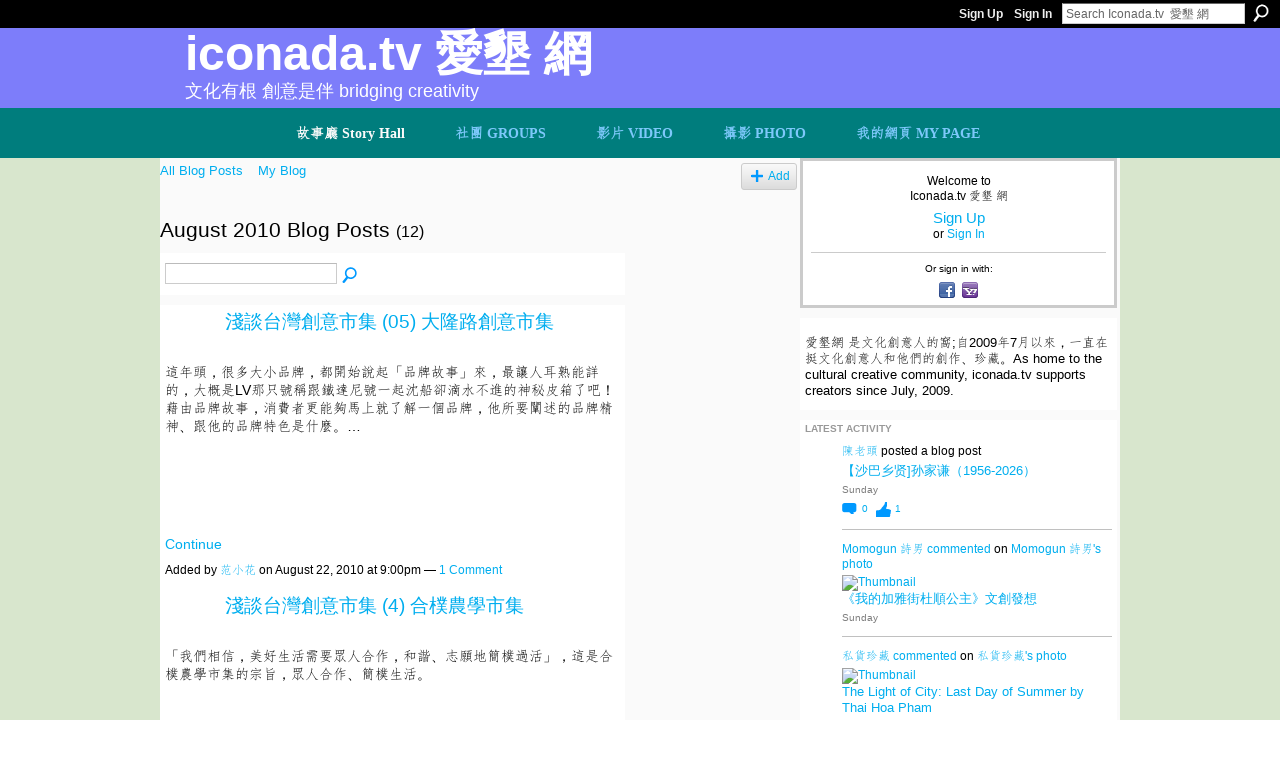

--- FILE ---
content_type: text/html; charset=UTF-8
request_url: https://iconada.tv/profiles/blog/list?month=08&year=2010&promoted=
body_size: 119672
content:
<!DOCTYPE html>
<html lang="en" xmlns:og="http://ogp.me/ns#">
<head data-layout-view="default" class="xj_layout_head">
<script>
    window.dataLayer = window.dataLayer || [];
        </script>
<!-- Google Tag Manager -->
<script>(function(w,d,s,l,i){w[l]=w[l]||[];w[l].push({'gtm.start':
new Date().getTime(),event:'gtm.js'});var f=d.getElementsByTagName(s)[0],
j=d.createElement(s),dl=l!='dataLayer'?'&l='+l:'';j.async=true;j.src=
'https://www.googletagmanager.com/gtm.js?id='+i+dl;f.parentNode.insertBefore(j,f);
})(window,document,'script','dataLayer','GTM-T5W4WQ');</script>
<!-- End Google Tag Manager -->
        <meta http-equiv="Content-Type" content="text/html; charset=utf-8" />
    <title>Blogs - Iconada.tv  愛墾 網</title>
    <link rel="icon" href="https://storage.ning.com/topology/rest/1.0/file/get/986298047?profile=original" type="image/x-icon" />
    <link rel="SHORTCUT ICON" href="https://storage.ning.com/topology/rest/1.0/file/get/986298047?profile=original" type="image/x-icon" />
    <meta name="description" content="All Blog Posts | 愛墾網 是文化創意人的窩;自2009年7月以來，一直在挺文化創意人和他們的創作、珍藏。As home to the cultural creative community, iconada.tv supports creators since July, 2009." />
    <meta name="keywords" content="企業敘事, Movie, Malaysia, 文化創意技能, 愛墾食频道, 馬來西亞微電影實驗室, Micro, 陳明發院士，愛墾網路電視, Lab, 愛墾藝频道, 愛墾鄉频道" />
<meta name="title" content="Blogs" />
<meta property="og:type" content="website" />
<meta property="og:url" content="https://iconada.tv/profiles/blog/list?month=08&amp;year=2010&amp;promoted=" />
<meta property="og:title" content="Blogs" />
<meta property="og:image" content="https://storage.ning.com/topology/rest/1.0/file/get/2746184233?profile=UPSCALE_150x150">
<meta name="twitter:card" content="summary" />
<meta name="twitter:title" content="Blogs" />
<meta name="twitter:description" content="All Blog Posts | 愛墾網 是文化創意人的窩;自2009年7月以來，一直在挺文化創意人和他們的創作、珍藏。As home to the cultural creative community, iconada.tv supports creators since July, 2009." />
<meta name="twitter:image" content="https://storage.ning.com/topology/rest/1.0/file/get/2746184233?profile=UPSCALE_150x150" />
<link rel="image_src" href="https://storage.ning.com/topology/rest/1.0/file/get/2746184233?profile=UPSCALE_150x150" />
<script type="text/javascript">
    djConfig = { preventBackButtonFix: false, isDebug: false }
ning = {"CurrentApp":{"premium":true,"iconUrl":"https:\/\/storage.ning.com\/topology\/rest\/1.0\/file\/get\/2746184233?profile=UPSCALE_150x150","url":"httpsiconada.ning.com","domains":["www.iconada.tv","iconada.tv"],"online":true,"privateSource":true,"id":"iconada","appId":3600580,"description":"\u611b\u58be\u7db2 \u662f\u6587\u5316\u5275\u610f\u4eba\u7684\u7aa9;\u81ea2009\u5e747\u6708\u4ee5\u4f86\uff0c\u4e00\u76f4\u5728\u633a\u6587\u5316\u5275\u610f\u4eba\u548c\u4ed6\u5011\u7684\u5275\u4f5c\u3001\u73cd\u85cf\u3002As home to the cultural creative community, iconada.tv supports creators since July, 2009.","name":"Iconada.tv  \u611b\u58be \u7db2","owner":"1rb2hwj51csrb","createdDate":"2009-07-06T07:28:43.000Z","runOwnAds":false,"category":{"\u4f01\u696d\u6558\u4e8b":null,"Movie":null,"Malaysia":null,"\u6587\u5316\u5275\u610f\u6280\u80fd":null,"\u611b\u58be\u98df\u9891\u9053":null,"\u99ac\u4f86\u897f\u4e9e\u5fae\u96fb\u5f71\u5be6\u9a57\u5ba4":null,"Micro":null,"\u9673\u660e\u767c\u9662\u58eb\uff0c\u611b\u58be\u7db2\u8def\u96fb\u8996":null,"Lab":null,"\u611b\u58be\u85dd\u9891\u9053":null,"\u611b\u58be\u9109\u9891\u9053":null},"tags":["\u4f01\u696d\u6558\u4e8b","Movie","Malaysia","\u6587\u5316\u5275\u610f\u6280\u80fd","\u611b\u58be\u98df\u9891\u9053","\u99ac\u4f86\u897f\u4e9e\u5fae\u96fb\u5f71\u5be6\u9a57\u5ba4","Micro","\u9673\u660e\u767c\u9662\u58eb\uff0c\u611b\u58be\u7db2\u8def\u96fb\u8996","Lab","\u611b\u58be\u85dd\u9891\u9053","\u611b\u58be\u9109\u9891\u9053"]},"CurrentProfile":null,"maxFileUploadSize":7};
        (function(){
            if (!window.ning) { return; }

            var age, gender, rand, obfuscated, combined;

            obfuscated = document.cookie.match(/xgdi=([^;]+)/);
            if (obfuscated) {
                var offset = 100000;
                obfuscated = parseInt(obfuscated[1]);
                rand = obfuscated / offset;
                combined = (obfuscated % offset) ^ rand;
                age = combined % 1000;
                gender = (combined / 1000) & 3;
                gender = (gender == 1 ? 'm' : gender == 2 ? 'f' : 0);
                ning.viewer = {"age":age,"gender":gender};
            }
        })();

        if (window.location.hash.indexOf('#!/') == 0) {
        window.location.replace(window.location.hash.substr(2));
    }
    window.xg = window.xg || {};
xg.captcha = {
    'shouldShow': false,
    'siteKey': '6Ldf3AoUAAAAALPgNx2gcXc8a_5XEcnNseR6WmsT'
};
xg.addOnRequire = function(f) { xg.addOnRequire.functions.push(f); };
xg.addOnRequire.functions = [];
xg.addOnFacebookLoad = function (f) { xg.addOnFacebookLoad.functions.push(f); };
xg.addOnFacebookLoad.functions = [];
xg._loader = {
    p: 0,
    loading: function(set) {  this.p++; },
    onLoad: function(set) {
                this.p--;
        if (this.p == 0 && typeof(xg._loader.onDone) == 'function') {
            xg._loader.onDone();
        }
    }
};
xg._loader.loading('xnloader');
if (window.bzplcm) {
    window.bzplcm._profileCount = 0;
    window.bzplcm._profileSend = function() { if (window.bzplcm._profileCount++ == 1) window.bzplcm.send(); };
}
xg._loader.onDone = function() {
            if(window.bzplcm)window.bzplcm.start('ni');
        xg.shared.util.parseWidgets();    var addOnRequireFunctions = xg.addOnRequire.functions;
    xg.addOnRequire = function(f) { f(); };
    try {
        if (addOnRequireFunctions) { dojo.lang.forEach(addOnRequireFunctions, function(onRequire) { onRequire.apply(); }); }
    } catch (e) {
        if(window.bzplcm)window.bzplcm.ts('nx').send();
        throw e;
    }
    if(window.bzplcm) { window.bzplcm.stop('ni'); window.bzplcm._profileSend(); }
};
window.xn = { track: { event: function() {}, pageView: function() {}, registerCompletedFlow: function() {}, registerError: function() {}, timer: function() { return { lapTime: function() {} }; } } };</script>
<link rel="alternate" type="application/atom+xml" title="Blogs - Iconada.tv  愛墾 網" href="https://iconada.tv/profiles/blog/feed?xn_auth=no" /><link rel="alternate" type="application/rss+xml" title="Latest Activity - Iconada.tv  愛墾 網" href="https://iconada.tv/activity/log/list?fmt=rss" /><link rel="alternate" type="application/atom+xml" title="Blog Posts - Iconada.tv  愛墾 網" href="https://iconada.tv/profiles/blog/feed?promoted=1&amp;xn_auth=no" />
<style type="text/css" media="screen,projection">
@import url("https://static.ning.com/socialnetworkmain/widgets/index/css/common-982.min.css?xn_version=3128532263");
@import url("https://static.ning.com/socialnetworkmain/widgets/index/css/wide-sidebar.min.css?xn_version=1460991910");
@import url("https://static.ning.com/socialnetworkmain/widgets/profiles/css/component.min.css?xn_version=467783652");

</style>

<style type="text/css" media="screen,projection">
@import url("/generated-694690f5145845-10783876-css?xn_version=202512201152");

</style>

<style type="text/css" media="screen,projection">
@import url("/generated-69468fc9b03f42-54608565-css?xn_version=202512201152");

</style>

<!--[if IE 6]>
    <link rel="stylesheet" type="text/css" href="https://static.ning.com/socialnetworkmain/widgets/index/css/common-ie6.min.css?xn_version=463104712" />
<![endif]-->
<!--[if IE 7]>
<link rel="stylesheet" type="text/css" href="https://static.ning.com/socialnetworkmain/widgets/index/css/common-ie7.css?xn_version=2712659298" />
<![endif]-->
<link rel="EditURI" type="application/rsd+xml" title="RSD" href="https://iconada.tv/profiles/blog/rsd" />
<script type="text/javascript">(function(a,b){if(/(android|bb\d+|meego).+mobile|avantgo|bada\/|blackberry|blazer|compal|elaine|fennec|hiptop|iemobile|ip(hone|od)|iris|kindle|lge |maemo|midp|mmp|netfront|opera m(ob|in)i|palm( os)?|phone|p(ixi|re)\/|plucker|pocket|psp|series(4|6)0|symbian|treo|up\.(browser|link)|vodafone|wap|windows (ce|phone)|xda|xiino/i.test(a)||/1207|6310|6590|3gso|4thp|50[1-6]i|770s|802s|a wa|abac|ac(er|oo|s\-)|ai(ko|rn)|al(av|ca|co)|amoi|an(ex|ny|yw)|aptu|ar(ch|go)|as(te|us)|attw|au(di|\-m|r |s )|avan|be(ck|ll|nq)|bi(lb|rd)|bl(ac|az)|br(e|v)w|bumb|bw\-(n|u)|c55\/|capi|ccwa|cdm\-|cell|chtm|cldc|cmd\-|co(mp|nd)|craw|da(it|ll|ng)|dbte|dc\-s|devi|dica|dmob|do(c|p)o|ds(12|\-d)|el(49|ai)|em(l2|ul)|er(ic|k0)|esl8|ez([4-7]0|os|wa|ze)|fetc|fly(\-|_)|g1 u|g560|gene|gf\-5|g\-mo|go(\.w|od)|gr(ad|un)|haie|hcit|hd\-(m|p|t)|hei\-|hi(pt|ta)|hp( i|ip)|hs\-c|ht(c(\-| |_|a|g|p|s|t)|tp)|hu(aw|tc)|i\-(20|go|ma)|i230|iac( |\-|\/)|ibro|idea|ig01|ikom|im1k|inno|ipaq|iris|ja(t|v)a|jbro|jemu|jigs|kddi|keji|kgt( |\/)|klon|kpt |kwc\-|kyo(c|k)|le(no|xi)|lg( g|\/(k|l|u)|50|54|\-[a-w])|libw|lynx|m1\-w|m3ga|m50\/|ma(te|ui|xo)|mc(01|21|ca)|m\-cr|me(rc|ri)|mi(o8|oa|ts)|mmef|mo(01|02|bi|de|do|t(\-| |o|v)|zz)|mt(50|p1|v )|mwbp|mywa|n10[0-2]|n20[2-3]|n30(0|2)|n50(0|2|5)|n7(0(0|1)|10)|ne((c|m)\-|on|tf|wf|wg|wt)|nok(6|i)|nzph|o2im|op(ti|wv)|oran|owg1|p800|pan(a|d|t)|pdxg|pg(13|\-([1-8]|c))|phil|pire|pl(ay|uc)|pn\-2|po(ck|rt|se)|prox|psio|pt\-g|qa\-a|qc(07|12|21|32|60|\-[2-7]|i\-)|qtek|r380|r600|raks|rim9|ro(ve|zo)|s55\/|sa(ge|ma|mm|ms|ny|va)|sc(01|h\-|oo|p\-)|sdk\/|se(c(\-|0|1)|47|mc|nd|ri)|sgh\-|shar|sie(\-|m)|sk\-0|sl(45|id)|sm(al|ar|b3|it|t5)|so(ft|ny)|sp(01|h\-|v\-|v )|sy(01|mb)|t2(18|50)|t6(00|10|18)|ta(gt|lk)|tcl\-|tdg\-|tel(i|m)|tim\-|t\-mo|to(pl|sh)|ts(70|m\-|m3|m5)|tx\-9|up(\.b|g1|si)|utst|v400|v750|veri|vi(rg|te)|vk(40|5[0-3]|\-v)|vm40|voda|vulc|vx(52|53|60|61|70|80|81|83|85|98)|w3c(\-| )|webc|whit|wi(g |nc|nw)|wmlb|wonu|x700|yas\-|your|zeto|zte\-/i.test(a.substr(0,4)))window.location.replace(b)})(navigator.userAgent||navigator.vendor||window.opera,'https://iconada.tv/m?id=3600580%3AMobilePage%3A431572');</script></head>
<body>
<!-- Google Tag Manager (noscript) -->
<noscript><iframe src="https://www.googletagmanager.com/ns.html?id=GTM-T5W4WQ"
height="0" width="0" style="display:none;visibility:hidden"></iframe></noscript>
<!-- End Google Tag Manager (noscript) -->
    <div class="xj_before_content">        <div id="xn_bar">
            <div id="xn_bar_menu">
                <div id="xn_bar_menu_branding" >
                                    </div>

                <div id="xn_bar_menu_more">
                    <form id="xn_bar_menu_search" method="GET" action="https://iconada.tv/main/search/search">
                        <fieldset>
                            <input type="text" name="q" id="xn_bar_menu_search_query" value="Search Iconada.tv  愛墾 網" _hint="Search Iconada.tv  愛墾 網" accesskey="4" class="text xj_search_hint" />
                            <a id="xn_bar_menu_search_submit" href="#" onclick="document.getElementById('xn_bar_menu_search').submit();return false">Search</a>
                        </fieldset>
                    </form>
                </div>

                            <ul id="xn_bar_menu_tabs">
                                            <li><a href="https://iconada.tv/main/authorization/signUp?target=https%3A%2F%2Ficonada.tv%2Fprofiles%2Fblog%2Flist%3Fmonth%3D08%26year%3D2010%26promoted%3D">Sign Up</a></li>
                                                <li><a href="https://iconada.tv/main/authorization/signIn?target=https%3A%2F%2Ficonada.tv%2Fprofiles%2Fblog%2Flist%3Fmonth%3D08%26year%3D2010%26promoted%3D">Sign In</a></li>
                                    </ul>
                        </div>
        </div>
        </div>
    <div class="xg_theme" data-layout-pack="petruchio">
        <div id="xg_themebody">
            <div id="xg_ad_above_header" class="xg_ad xj_ad_above_header dy-displaynone">
                    
                </div>        
            <div id="xg_head">
                <div id="xg_navigation" class="xj_navigation"><ul>
    <li id="xg_tab_blogs" class="xg_subtab this"><a href="/profiles/blog/list"><span>故事廳 Story Hall</span></a></li><li dojoType="SubTabHover" id="xg_tab_groups" class="xg_subtab"><a href="/groups"><span>社團 GROUPS</span></a><div class="xg_subtab" style="display:none;position:absolute;"><ul class="xg_subtab" style="display:block;" ><li style="list-style:none !important;display:block;text-align:left;"><a href="/group/ma" style="float:none;"><span>媒體與藝頻道 MEDIA &sect; ART</span></a></li><li style="list-style:none !important;display:block;text-align:left;"><a href="/group/weibo" target="_blank" style="float:none;"><span>馬來西亞微博</span></a></li><li style="list-style:none !important;display:block;text-align:left;"><a href="/group/hyr" target="_blank" style="float:none;"><span>華商：百年蛻轉 HYR</span></a></li><li style="list-style:none !important;display:block;text-align:left;"><a href="/group/english-edition" target="_blank" style="float:none;"><span>ENGLISH EDITION</span></a></li><li style="list-style:none !important;display:block;text-align:left;"><a href="/group/Literature" target="_blank" style="float:none;"><span>在地敘事</span></a></li><li style="list-style:none !important;display:block;text-align:left;"><a href="/groups" target="_blank" style="float:none;"><span>More Groups 更多社團</span></a></li></ul></div></li><li dojoType="SubTabHover" id="xg_tab_video" class="xg_subtab"><a href="/video"><span>影片 VIDEO</span></a><div class="xg_subtab" style="display:none;position:absolute;"><ul class="xg_subtab" style="display:block;" ><li style="list-style:none !important;display:block;text-align:left;"><a href="/video/video/search?q=%E6%80%8E%E6%A8%A3%E7%99%BC%E8%81%B2" style="float:none;"><span>體驗領導の發聲課堂</span></a></li><li style="list-style:none !important;display:block;text-align:left;"><a href="/video/video/search?q=%E5%9C%98%E5%BA%B7" style="float:none;"><span>體驗領導の團康 Games</span></a></li><li style="list-style:none !important;display:block;text-align:left;"><a href="/video/video/listFeatured" style="float:none;"><span>Featured Video 推薦視頻</span></a></li><li style="list-style:none !important;display:block;text-align:left;"><a href="/video?sort=mostPopular" style="float:none;"><span>Most Popular 最受歡迎</span></a></li></ul></div></li><li dojoType="SubTabHover" id="xg_tab_photo" class="xg_subtab"><a href="/photo"><span>攝影 PHOTO</span></a><div class="xg_subtab" style="display:none;position:absolute;"><ul class="xg_subtab" style="display:block;" ><li style="list-style:none !important;display:block;text-align:left;"><a href="/profile/LiewFooWui" style="float:none;"><span>Wui 劉富威 佳作</span></a></li><li style="list-style:none !important;display:block;text-align:left;"><a href="/profile/tanzhiguo" style="float:none;"><span>譚志國 佳作</span></a></li><li style="list-style:none !important;display:block;text-align:left;"><a href="/profile/Agneschong" style="float:none;"><span>Agnes Chong 佳作</span></a></li><li style="list-style:none !important;display:block;text-align:left;"><a href="/profile/caizhenhong" style="float:none;"><span>蔡鎮鴻 佳作</span></a></li><li style="list-style:none !important;display:block;text-align:left;"><a href="/profile/PanjangYong" style="float:none;"><span>Panjang Yong 佳作</span></a></li><li style="list-style:none !important;display:block;text-align:left;"><a href="/profile/engelbertangku" style="float:none;"><span>engelbert張文傑佳作</span></a></li><li style="list-style:none !important;display:block;text-align:left;"><a href="/profile/sunfengye" style="float:none;"><span>孫風葉 佳作</span></a></li><li style="list-style:none !important;display:block;text-align:left;"><a href="/profile/HenryWong" style="float:none;"><span>Henry Wong 佳作</span></a></li><li style="list-style:none !important;display:block;text-align:left;"><a href="/profile/MarySiah" style="float:none;"><span>Mary Siah 佳作</span></a></li><li style="list-style:none !important;display:block;text-align:left;"><a href="/profile/HarryQuahkezhaoxing" style="float:none;"><span>Harry Quah 佳作</span></a></li><li style="list-style:none !important;display:block;text-align:left;"><a href="/profile/laodengkantianxia" style="float:none;"><span>鄧福恒 遺作</span></a></li></ul></div></li><li id="xg_tab_profile" class="xg_subtab"><a href="/profiles"><span>我的網頁 MY PAGE</span></a></li></ul>
</div>
                <div id="xg_masthead">
                    <h1 id="xg_sitename" class="xj_site_name"><a id="application_name_header_link" href="/">Iconada.tv  愛墾 網</a></h1>
                    <p id="xg_sitedesc" class="xj_site_desc">文化有根 創意是伴 Bridging Creativity</p>
                </div>
            </div>
            <div id="xg_ad_below_header" class="xg_ad xj_ad_below_header dy-displaynone">
						
					</div>
            <div id="xg" class="xg_widget_profiles xg_widget_profiles_blog xg_widget_profiles_blog_list">
                	
                <div id="xg_body">
                    <div class="xj_notifications"></div>
                    <div class="xg_column xg_span-14" id="column1">
                        <div id="xg_canvas" class="xj_canvas">
                            <ul class="navigation easyclear"><li><a href="https://iconada.tv/profiles/blog/list">All Blog Posts</a></li><li><a href="https://iconada.tv/profiles/blog/list?my=1">My Blog</a></li><li class="right  xg_lightborder navbutton"><a href="https://iconada.tv/profiles/blog/new" class="xg_sprite xg_sprite-add">Add</a></li></ul><div class="xg_headline">
<div class="tb"><h1>August 2010 Blog Posts <span class="count">(12)</span></h1>
    </div>
</div>
    <div class="xg_column xg_span-12">
        <div class="xg_module module_searchbar">
    <div class="xg_module_body">
        <form action="">
            <p class="left">
                                <input name="q" type="text" class="textfield" value=""  />
                                <a class="xg_icon xg_icon-search" title="Search Blog Posts" onclick="x$(this).parents('form').submit();" href="#">Search Blog Posts</a>
                            </p>
                    </form>
            </div>
</div>
        <div class="xg_module xg_blog xg_blog_list ">
                            <div class="xg_module_body">
                    <h3 class="title">
                        <span class="xg_avatar"><a class="fn url" href="http://iconada.tv/profile/fanxiaohua"  title="范小花"><span class="table_img dy-avatar dy-avatar-48 "><img  class="photo photo" src="https://storage.ning.com/topology/rest/1.0/file/get/2207398023?profile=RESIZE_48X48&amp;width=48&amp;height=48&amp;crop=1%3A1" alt="" /></span></a></span>                        <a href="https://iconada.tv/profiles/blogs/qian-tan-tai-wan-chuang-yi-shi-4" _snid="3600580:BlogPost:6421">淺談台灣創意市集 (05) 大隆路創意市集</a>
                    </h3>
                    <div class="postbody">
                      這年頭，很多大小品牌，都開始說起「品牌故事」來，最讓人耳熟能詳的，大概是LV那只號稱跟鐵達尼號一起沈船卻滴水不進的神秘皮箱了吧！藉由品牌故事，消費者更能夠馬上就了解一個品牌，他所要闡述的品牌精神、跟他的品牌特色是什麼。…<br></br><br></br><p style="text-align: left;"><img alt="" src="https://storage.ning.com/topology/rest/1.0/file/get/2233029704?profile=original"></img> <br></br></p>                      <a href="https://iconada.tv/profiles/blogs/qian-tan-tai-wan-chuang-yi-shi-4" class="xj_expandable">Continue</a>
                                          </div>
                    <p class="small">
                                                        Added by <a href="/profile/fanxiaohua">范小花</a> on August 22, 2010 at 9:00pm                            —
                                                            <a href="https://iconada.tv/profiles/blogs/qian-tan-tai-wan-chuang-yi-shi-4#comments">1 Comment</a>
                                                </p>
                                    </div>
                            <div class="xg_module_body">
                    <h3 class="title">
                        <span class="xg_avatar"><a class="fn url" href="http://iconada.tv/profile/fanxiaohua"  title="范小花"><span class="table_img dy-avatar dy-avatar-48 "><img  class="photo photo" src="https://storage.ning.com/topology/rest/1.0/file/get/2207398023?profile=RESIZE_48X48&amp;width=48&amp;height=48&amp;crop=1%3A1" alt="" /></span></a></span>                        <a href="https://iconada.tv/profiles/blogs/qian-tan-tai-wan-chuang-yi-shi-3" _snid="3600580:BlogPost:6101">淺談台灣創意市集 (4) 合樸農學市集</a>
                    </h3>
                    <div class="postbody">
                      「我們相信，美好生活需要眾人合作，和諧、志願地簡樸過活」，這是合樸農學市集的宗旨，眾人合作、簡樸生活。<br></br><br></br><p style="text-align: left;"><img alt="" src="https://storage.ning.com/topology/rest/1.0/file/get/2233070774?profile=RESIZE_1024x1024" width="721"></img></p>
<br></br><br></br>二零零六年十月，在台灣有一群關切環境、農業及社區互助的人們聚集起來，包含大學教瘦、農園的園長、植物保護基金會、社區工作者......。他們認為：如果可以讓更多社會大眾認識有機農業，就可以有更多農友採用有機農法來照顧土地，整體的環境就能永續維護，生產與消費的距離也會更接近，甚至可以逐漸形成一種互助合作的生活模式。<br></br><br></br>合樸的立基點，在於對環境的重視、對土地的熱愛、對農民的關心。台灣原本是以農立國的農業大國，有著廣大的耕地，但是在於台灣普遍士大夫至上的職業優劣觀念和經濟發展導向的政策之下，耕地逐漸減少、農業漸漸不受重視，農民的困境更促使台灣出現了像「白米炸彈客 -…                      <a href="https://iconada.tv/profiles/blogs/qian-tan-tai-wan-chuang-yi-shi-3" class="xj_expandable">Continue</a>
                                          </div>
                    <p class="small">
                                                        Added by <a href="/profile/fanxiaohua">范小花</a> on August 20, 2010 at 2:00am                            —
                                                            <a href="https://iconada.tv/profiles/blogs/qian-tan-tai-wan-chuang-yi-shi-3#comments">1 Comment</a>
                                                </p>
                                    </div>
                            <div class="xg_module_body">
                    <h3 class="title">
                        <span class="xg_avatar"><a class="fn url" href="http://iconada.tv/profile/fanxiaohua"  title="范小花"><span class="table_img dy-avatar dy-avatar-48 "><img  class="photo photo" src="https://storage.ning.com/topology/rest/1.0/file/get/2207398023?profile=RESIZE_48X48&amp;width=48&amp;height=48&amp;crop=1%3A1" alt="" /></span></a></span>                        <a href="https://iconada.tv/profiles/blogs/qian-tan-tai-wan-chuang-yi-shi-2" _snid="3600580:BlogPost:6099">淺談台灣創意市集 (3) simple market</a>
                    </h3>
                    <div class="postbody">
                      <div style="text-align: left;"><font size="2">台北市，是台灣的首都。在台灣流傳著這麼一句充滿著諷刺意味的話：「台北以下，都叫南部。」<br></br></font></div>
<font size="2"><br></br></font>
<p style="text-align: center;"><font size="2"><img alt="" src="https://storage.ning.com/topology/rest/1.0/file/get/2233030914?profile=original"></img> <br></br></font></p>
<p style="text-align: center;"><font size="2">(台北市夜景)…<br></br></font></p>                      <a href="https://iconada.tv/profiles/blogs/qian-tan-tai-wan-chuang-yi-shi-2" class="xj_expandable">Continue</a>
                                          </div>
                    <p class="small">
                                                        Added by <a href="/profile/fanxiaohua">范小花</a> on August 19, 2010 at 5:00pm                            —
                                                            <a href="https://iconada.tv/profiles/blogs/qian-tan-tai-wan-chuang-yi-shi-2#comments">1 Comment</a>
                                                </p>
                                    </div>
                            <div class="xg_module_body">
                    <h3 class="title">
                        <span class="xg_avatar"><a class="fn url" href="http://iconada.tv/profile/tong"  title="彤"><span class="table_img dy-avatar dy-avatar-48 "><img  class="photo photo" src="https://storage.ning.com/topology/rest/1.0/file/get/2207390635?profile=RESIZE_48X48&amp;width=48&amp;height=48&amp;crop=1%3A1" alt="" /></span></a></span>                        <a href="https://iconada.tv/profiles/blogs/qian-tan-tai-wan-chuang-yi-shi-1" _snid="3600580:BlogPost:6097">淺談台灣創意市集(2) - 大龍峒東方創意市集</a>
                    </h3>
                    <div class="postbody">
                      <p style="TEXT-ALIGN: left"><img alt="" src="https://storage.ning.com/topology/rest/1.0/file/get/2233028284?profile=RESIZE_1024x1024" width="721"></img></p>
<p style="TEXT-ALIGN: left"></p>
<p class="MsoNormal" style="LINE-HEIGHT: 18pt; MARGIN: 0cm 0cm 0pt; mso-line-height-rule: exactly"><font size="3"><font color="#000000"><span style="FONT-FAMILY: 新細明體; mso-ascii-font-family: Georgia; mso-hansi-font-family: Georgia">全世界有很多的創意市集，你逛過充滿濃厚東方韻味的東方市集嗎？…</span></font></font></p>
<p class="MsoNormal" style="LINE-HEIGHT: 18pt; MARGIN: 0cm 0cm 0pt; mso-line-height-rule: exactly"></p>                      <a href="https://iconada.tv/profiles/blogs/qian-tan-tai-wan-chuang-yi-shi-1" class="xj_expandable">Continue</a>
                                          </div>
                    <p class="small">
                                                        Added by <a href="/profile/tong">彤</a> on August 19, 2010 at 4:30pm                            —
                                                            No Comments                                                </p>
                                    </div>
                            <div class="xg_module_body">
                    <h3 class="title">
                        <span class="xg_avatar"><a class="fn url" href="http://iconada.tv/profile/fanxiaohua"  title="范小花"><span class="table_img dy-avatar dy-avatar-48 "><img  class="photo photo" src="https://storage.ning.com/topology/rest/1.0/file/get/2207398023?profile=RESIZE_48X48&amp;width=48&amp;height=48&amp;crop=1%3A1" alt="" /></span></a></span>                        <a href="https://iconada.tv/profiles/blogs/qian-tan-tai-wan-chuang-yi-shi" _snid="3600580:BlogPost:6094">淺談台灣創意市集(1) - 西門紅樓創意市集</a>
                    </h3>
                    <div class="postbody">
                      <p style="text-align: center;"><br></br></p>
<p style="text-align: center;"><img src="https://storage.ning.com/topology/rest/1.0/file/get/2233027972?profile=RESIZE_480x480" width="400"></img></p>
<div style="text-align: center;"></div>                      <a href="https://iconada.tv/profiles/blogs/qian-tan-tai-wan-chuang-yi-shi" class="xj_expandable">Continue</a>
                                          </div>
                    <p class="small">
                                                        Added by <a href="/profile/fanxiaohua">范小花</a> on August 18, 2010 at 6:00pm                            —
                                                            No Comments                                                </p>
                                    </div>
                            <div class="xg_module_body">
                    <h3 class="title">
                        <span class="xg_avatar"><a class="fn url" href="http://iconada.tv/profile/fanxiaohua"  title="范小花"><span class="table_img dy-avatar dy-avatar-48 "><img  class="photo photo" src="https://storage.ning.com/topology/rest/1.0/file/get/2207398023?profile=RESIZE_48X48&amp;width=48&amp;height=48&amp;crop=1%3A1" alt="" /></span></a></span>                        <a href="https://iconada.tv/profiles/blogs/ma-guo-lu-you-yu-tai-wan-wen" _snid="3600580:BlogPost:6088">馬國旅遊與台灣文創：我們需要新的氣象</a>
                    </h3>
                    <div class="postbody">
                      前陣子系上的靜儀主任來到馬來西亞來探訪我們這些實習生，實習單位的指導老師陳明發博士為此安排了好幾天的行程，算是招待靜儀主任認識馬來西亞，好好的玩一玩、體驗一番。<br></br><br></br>一直以來有種觀念：「走馬看花、不明就裡的玩，不如不要玩」，要玩、要嘛有人帶著玩，否則就得事先在家做好功課，好好的查個清楚，才願意動身成行。這幾天的行程，有幸有著博士陪著，一路給我們導覽解說。<br></br><br></br>其中印象特別深刻，在於馬六甲。從博士最早帶我們認識的三保廟，一路到了馬六甲河和當地的「雞飯粒」特色美食，博士都扮演著一個稱職的導遊，一路上給我們導覽解說。<br></br><br></br>馬六甲古城的歷史，緊鄰著航運交通繁忙的馬六甲海峽。一路追溯到西元1500年左右，當時西方進入了大航海時代，西方人為了金屬、香料或是其他天然資源，藉著航運開始向外擴張，葡萄牙人首先踏上了馬來西亞這片土地，登陸的地點就在馬六甲，之後先後來了荷蘭人、英國人，乃至於二戰期間來此短暫殖民的日本人。再添上曾經來此的三保太監鄭和，帶來了一些在此落地生根的漢人。<br></br><br></br>因此，馬六甲有著各種不同時期的特色生活，荷式的紅城、中式的建築和街道…                      <a href="https://iconada.tv/profiles/blogs/ma-guo-lu-you-yu-tai-wan-wen" class="xj_expandable">Continue</a>
                                          </div>
                    <p class="small">
                                                        Added by <a href="/profile/fanxiaohua">范小花</a> on August 18, 2010 at 3:30pm                            —
                                                            <a href="https://iconada.tv/profiles/blogs/ma-guo-lu-you-yu-tai-wan-wen#comments">2 Comments</a>
                                                </p>
                                    </div>
                            <div class="xg_module_body">
                    <h3 class="title">
                        <span class="xg_avatar"><a class="fn url" href="http://iconada.tv/profile/fanxiaohua"  title="范小花"><span class="table_img dy-avatar dy-avatar-48 "><img  class="photo photo" src="https://storage.ning.com/topology/rest/1.0/file/get/2207398023?profile=RESIZE_48X48&amp;width=48&amp;height=48&amp;crop=1%3A1" alt="" /></span></a></span>                        <a href="https://iconada.tv/profiles/blogs/bie-lao-gua-zhe-yi-fu-fang-da" _snid="3600580:BlogPost:5346">別老掛著一副放大鏡</a>
                    </h3>
                    <div class="postbody">
                      或許以普遍大部分台灣人的角度，很難去想像世界的歷史是如何的一個脈動、牽一髮動全身。<br></br><br></br>在台灣，原住民一直以來不被認為是「公民」。或許過於偏激的危言聳聽，但很難去否認這件事情。還在中華民國以前，原住民被稱做「番」，「番」一字，寫起來容易，真正去了解其中的意思，很難去想像當初以此自命名的哪個中國人，怎能如此的邪惡狠毒？<br></br><br></br>「番」字，是中文中極盡羞辱之能事的一個詞眼，白話點翻譯就叫做「未受開化的野蠻民族」！在幾百、幾千年的中國人眼中，那種充滿自我中心的帝國主義思想，就是用這種高高在上的角度與心態去看周圍的其他國家。<br></br><br></br>而這中國人眼中所謂的「番」、所謂的原住民，即為我們曾經在課本上讀到「南島民族」。遍部之廣，南至大洋洲的復活節島、最北則至台灣，復活節島的位置在於南美洲的最南端，也就是有摩艾像的那個島嶼。一路向東邊推進，島嶼分部包括印度南端、南亞再北至台灣。而這些南島民族，血緣上可以稱作「馬來人」。<br></br><br></br>二戰時期的台灣原住民，分別被日本、國民黨「捉兵」，連拐帶騙的送上戰場，有的加入國軍七十軍、有的成了日軍口中的「高砂義勇隊」，送進了南…                      <a href="https://iconada.tv/profiles/blogs/bie-lao-gua-zhe-yi-fu-fang-da" class="xj_expandable">Continue</a>
                                          </div>
                    <p class="small">
                                                        Added by <a href="/profile/fanxiaohua">范小花</a> on August 14, 2010 at 2:00pm                            —
                                                            <a href="https://iconada.tv/profiles/blogs/bie-lao-gua-zhe-yi-fu-fang-da#comments">3 Comments</a>
                                                </p>
                                    </div>
                            <div class="xg_module_body">
                    <h3 class="title">
                        <span class="xg_avatar"><a class="fn url" href="http://iconada.tv/profile/wuyahong"  title="wuyahong"><span class="table_img dy-avatar dy-avatar-48 "><img  class="photo photo" src="https://storage.ning.com/topology/rest/1.0/file/get/8499797474?profile=RESIZE_180x180&amp;width=48&amp;height=48&amp;crop=1%3A1" alt="" /></span></a></span>                        <a href="https://iconada.tv/profiles/blogs/mei-de-shu-guang-xie-ma-lai-xi" _snid="3600580:BlogPost:5342">《美的曙光》写马来西亚当代彩墨大展</a>
                    </h3>
                    <div class="postbody">
                      文／吴亚鸿 Goh Ah Ang<br></br><br></br>　　<br></br><div style="text-align: center;"><a rel=nofollow href="http://2.bp.blogspot.com/_A8r9TygDJ9k/TFfi7haeBoI/AAAAAAAADR8/XbPFVp4Qh5Q/s1600/lin-rong-guang-n.jpg"><img alt="" border="0" id="BLOGGER_PHOTO_ID_5501114982065899138" name="BLOGGER_PHOTO_ID_5501114982065899138" src="http://2.bp.blogspot.com/_A8r9TygDJ9k/TFfi7haeBoI/AAAAAAAADR8/XbPFVp4Qh5Q/s400/lin-rong-guang-n.jpg" style="margin: 0px auto 10px; display: block; text-align: center; cursor: pointer; width: 344px; height: 247px;"></img></a> <font style="color: rgb(255, 204, 51);">林荣光作品</font><br></br></div>
<br></br><br></br><font style="color: rgb(255, 204, 0);">谢忝宋作品</font><br></br><a rel=nofollow href="http://1.bp.blogspot.com/_A8r9TygDJ9k/TFfhvrJ94aI/AAAAAAAADRM/eJXCKbSeBBA/s1600/cheah-thien-soong-n.jpg"><img alt="" border="0" id="BLOGGER_PHOTO_ID_5501113679010980258" name="BLOGGER_PHOTO_ID_5501113679010980258" src="http://1.bp.blogspot.com/_A8r9TygDJ9k/TFfhvrJ94aI/AAAAAAAADRM/eJXCKbSeBBA/s320/cheah-thien-soong-n.jpg" style="margin: 0pt 10px 10px 0pt; float: left; cursor: pointer; width: 210px; height: 416px;"></img></a> 　　…                      <a href="https://iconada.tv/profiles/blogs/mei-de-shu-guang-xie-ma-lai-xi" class="xj_expandable">Continue</a>
                                          </div>
                    <p class="small">
                                                        Added by <a href="/profile/wuyahong">wuyahong</a> on August 11, 2010 at 10:30pm                            —
                                                            <a href="https://iconada.tv/profiles/blogs/mei-de-shu-guang-xie-ma-lai-xi#comments">4 Comments</a>
                                                </p>
                                    </div>
                            <div class="xg_module_body">
                    <h3 class="title">
                        <span class="xg_avatar"><a class="fn url" href="http://iconada.tv/profile/klang"  title="馬來西亞微電影實驗室  Micro Movie Lab"><span class="table_img dy-avatar dy-avatar-48 "><img  class="photo photo" src="https://storage.ning.com/topology/rest/1.0/file/get/2207385417?profile=RESIZE_48X48&amp;width=48&amp;height=48&amp;crop=1%3A1" alt="" /></span></a></span>                        <a href="https://iconada.tv/profiles/blogs/dang-ni-bu-zai-chu-men" _snid="3600580:BlogPost:5340">當你不再出門</a>
                    </h3>
                    <div class="postbody">
                      送禮這件事情，一直以來都跟我是一個有距離的動詞，即便是上了大學，依然如此。<br></br><br></br>記得國小時，那時鄉下的小學生們，流行生日時廣邀朋友來家裡做客。說穿了這樣的派對也沒甚麼；我們的父母也不如美國電影裡頭那些稱頭的家長一樣會把家裡布置的五顏六色甚至準備些節目來取悅我們這些小鬼頭。中國的父母木訥、嚴肅，絕對是不會準備這些花招來逗小鬼開心的。<br></br><br></br>因此我們這些小蘿蔔頭，除了父母捨得掏錢買的糖果餅乾汽水和蛋糕之外，在派對上唯一的娛樂就是大富翁、跳棋或是紅綠燈、鬼抓人這類的益智或團康遊戲，還有：拆禮物。<br></br><br></br>是的，在那個年代，我還小的那個年代，我們還流行送禮物，而且是一人送一包，就像你現在看美國影集一樣，一包一包纏著包裝紙活像是纏繃帶一樣的禮物，現場送、現場拆，偶爾還免不了國小小男孩、小女孩之間天真的情愫，在禮物跟卡片上隱隱約約的寫著「我喜歡你、生日快樂」，拆開的同時等於宣告了你們兩人之間的秘密，也代表著準備被同行的朋友揶揄。<br></br><br></br>物換星移，時間從小學二、三年級的幼稚，走到了該開始扛些擔子、對自己人生負責，卻又沒辦法完全褪去少年青澀的二十歲。…                      <a href="https://iconada.tv/profiles/blogs/dang-ni-bu-zai-chu-men" class="xj_expandable">Continue</a>
                                          </div>
                    <p class="small">
                                                        Added by <a href="/profile/klang">馬來西亞微電影實驗室  Micro Movie Lab</a> on August 10, 2010 at 2:30am                            —
                                                            No Comments                                                </p>
                                    </div>
                            <div class="xg_module_body">
                    <h3 class="title">
                        <span class="xg_avatar"><a class="fn url" href="http://iconada.tv/profile/tong"  title="彤"><span class="table_img dy-avatar dy-avatar-48 "><img  class="photo photo" src="https://storage.ning.com/topology/rest/1.0/file/get/2207390635?profile=RESIZE_48X48&amp;width=48&amp;height=48&amp;crop=1%3A1" alt="" /></span></a></span>                        <a href="https://iconada.tv/profiles/blogs/wai-guo-ren-kan-tai-wan" _snid="3600580:BlogPost:4344">外國人看臺灣</a>
                    </h3>
                    <div class="postbody">
                      <p style="TEXT-ALIGN: left"><img alt="" src="https://storage.ning.com/topology/rest/1.0/file/get/2144870971?profile=RESIZE_1024x1024" width="540"></img></p>
<p></p>
<p></p>
<p class="MsoNormal" style="MARGIN: 0cm 0cm 0pt"><span style="FONT-FAMILY: 細明體"><font size="3"><font color="#000000">來到<span lang="EN-US" xml:lang="EN-US">malaysia</span> 的第<span lang="EN-US" xml:lang="EN-US">38</span>天，小女子決定來分享…</font></font></span></p>
<p class="MsoNormal" style="MARGIN: 0cm 0cm 0pt"></p>                      <a href="https://iconada.tv/profiles/blogs/wai-guo-ren-kan-tai-wan" class="xj_expandable">Continue</a>
                                          </div>
                    <p class="small">
                                                        Added by <a href="/profile/tong">彤</a> on August 7, 2010 at 3:50pm                            —
                                                            <a href="https://iconada.tv/profiles/blogs/wai-guo-ren-kan-tai-wan#comments">2 Comments</a>
                                                </p>
                                    </div>
                            <div class="xg_module_body">
                    <h3 class="title">
                        <span class="xg_avatar"><a class="fn url" href="http://iconada.tv/profile/fanxiaohua"  title="范小花"><span class="table_img dy-avatar dy-avatar-48 "><img  class="photo photo" src="https://storage.ning.com/topology/rest/1.0/file/get/2207398023?profile=RESIZE_48X48&amp;width=48&amp;height=48&amp;crop=1%3A1" alt="" /></span></a></span>                        <a href="https://iconada.tv/profiles/blogs/gift001" _snid="3600580:BlogPost:4235">禮藏情義－送禮美學</a>
                    </h3>
                    <div class="postbody">
                      <p><span class="font-size-3">「啊!!!如果能重來那就好了。」我們時常這樣想著…</span><br></br> <span class="font-size-3">可是妳/你知道的，重頭開始很容易，可是一提到告別卻困難極了。</span><br></br> <br></br> <span class="font-size-3">如果能送我一座湖泊，在我遺失的缺口，補上了綠洲</span><br></br> <span class="font-size-3">如果能送我一件斗篷，在我迷失的關頭，能飛上枝頭</span><br></br> <span class="font-size-3">- by 棉花糖 變成你們喜歡的我</span><br></br> <br></br> <span class="font-size-3">於是，</span><br></br> <span class="font-size-3">送妳/你一張《再見王子》。當蛻變的時候，就是重生的時候。</span><br></br> <br></br> <span class="font-size-3">送 妳/你。　~　by棉花糖樂團…</span><br></br></p>                      <a href="https://iconada.tv/profiles/blogs/gift001" class="xj_expandable">Continue</a>
                                          </div>
                    <p class="small">
                                                        Added by <a href="/profile/fanxiaohua">范小花</a> on August 5, 2010 at 2:30am                            —
                                                            No Comments                                                </p>
                                    </div>
                            <div class="xg_module_body">
                    <h3 class="title">
                        <span class="xg_avatar"><a class="fn url" href="http://iconada.tv/profile/wenjunpinky"  title="文君_pinky"><span class="table_img dy-avatar dy-avatar-48 "><img  class="photo photo" src="https://storage.ning.com/topology/rest/1.0/file/get/8499797474?profile=RESIZE_180x180&amp;width=48&amp;height=48&amp;crop=1%3A1" alt="" /></span></a></span>                        <a href="https://iconada.tv/profiles/blogs/tai-wan-wanglu-gou-wu-jing-yan" _snid="3600580:BlogPost:4233">台灣網路購物經驗</a>
                    </h3>
                    <div class="postbody">
                      <br></br><br></br><img alt="shopping" height="365" src="http://farm5.static.flickr.com/4096/4860956346_e7285a3d2f.jpg" width="500"></img>                      <a href="https://iconada.tv/profiles/blogs/tai-wan-wanglu-gou-wu-jing-yan" class="xj_expandable">Continue</a>
                                          </div>
                    <p class="small">
                                                        Added by <a href="/profile/wenjunpinky">文君_pinky</a> on August 5, 2010 at 2:30am                            —
                                                            No Comments                                                </p>
                                    </div>
                        <div class="xg_module_foot">
                            <ul>
                    <li class="left"><a class="xg_icon xg_icon-rss" href="https://iconada.tv/profiles/blog/feed?xn_auth=no">RSS</a></li>
                </ul>
                            </div>
        </div>
    </div>
    <div class="xg_column xg_span-4 xg_last">
         <div class="xg_module">
    <div class="xg_module_head">
        <h2>Featured Blog Posts</h2>
    </div>
    <div class="xg_module_body">
        <ul class="nobullets">
                            <li><a href="https://iconada.tv/profiles/blogs/3600580:BlogPost:1030275">陳明發：文創的文化要素</a></li>
                            <li><a href="https://iconada.tv/profiles/blogs/2021-0001">《愛懇網》17週年（2009-2026）誠意禮贈</a></li>
                            <li><a href="https://iconada.tv/profiles/blogs/3600580:BlogPost:611512">柳敬亭說書</a></li>
                            <li><a href="https://iconada.tv/profiles/blogs/cooooo004">Good and Fond Memories - Dedicated to all those born in 1940&#039;s, 1950&#039;s &amp; 1960&#039;s</a></li>
                            <li><a href="https://iconada.tv/profiles/blogs/lengmen076">愛墾雲端藝廊： 戀戀&middot;文物館</a></li>
                            <li><a href="https://iconada.tv/profiles/blogs/3600580:BlogPost:951679">愛墾網特寫&middot;新冠肺炎：人文景觀</a></li>
                            <li><a href="https://iconada.tv/profiles/blogs/leaf011a">陳明發《2019新冠肺炎 觀察紀事》</a></li>
                    </ul>
    </div>
        <div class="xg_module_foot">
            <p class="right"><a href="https://iconada.tv/profiles/blog/list?promoted=1">View All</a></p>
        </div>
</div>

 <div class="xg_module">
    <div class="xg_module_head">
        <h2>Latest Blog Posts</h2>
    </div>
    <div class="xg_module_body">
        <ul class="nobullets">
                            <li><a href="https://iconada.tv/profiles/blogs/jiaqian">【沙巴乡贤]孙家谦（1956-2026）</a></li>
                            <li><a href="https://iconada.tv/profiles/blogs/peter-doig">[愛墾研創]彼得・多伊格（Peter Doig）</a></li>
                            <li><a href="https://iconada.tv/profiles/blogs/3600580:BlogPost:1326962">陳明發〈降臨〉</a></li>
                            <li><a href="https://iconada.tv/profiles/blogs/3600580:BlogPost:1325358">[愛墾研創]從一個手勢看文化治理的邊界</a></li>
                            <li><a href="https://iconada.tv/profiles/blogs/2026">陳明發2026極短篇〈文物〉</a></li>
                            <li><a href="https://iconada.tv/profiles/blogs/3600580:BlogPost:1325772">宋&middot;陸游《九月一日夜讀詩稿有感走筆作歌》</a></li>
                            <li><a href="https://iconada.tv/profiles/blogs/3600580:BlogPost:1326343">[愛墾研創]愛墾網：人文價值對接文化創意</a></li>
                    </ul>
    </div>
</div>

 <div class="xg_module">
    <div class="xg_module_head">
        <h2>Most Popular Blog Posts</h2>
    </div>
    <div class="xg_module_body">
        <ul class="nobullets">
                            <li><a href="https://iconada.tv/profiles/blogs/sihuo069">黑鳥麗子：九份的夕陽便當與鬼</a></li>
                            <li><a href="https://iconada.tv/profiles/blogs/bu011">崑山科技大學 視訊傳播設計系 第11屆頂級吐司 《嗑影嗎Crunch》巡迴影展</a></li>
                            <li><a href="https://iconada.tv/profiles/blogs/yurong186">《韓育容雲端珍藏》 老公，我們這個月約會過幾次？</a></li>
                            <li><a href="https://iconada.tv/profiles/blogs/iki048">章菁燕：萬津‧不被戰亂時代打敗</a></li>
                            <li><a href="https://iconada.tv/profiles/blogs/3600580:BlogPost:343165">梁實秋&middot;豆腐</a></li>
                            <li><a href="https://iconada.tv/profiles/blogs/3600580:BlogPost:1304891">陈明发博士：习近平游砂拉越诗巫的「礼宾官」黄志渊</a></li>
                            <li><a href="https://iconada.tv/profiles/blogs/yurong387">《韓育容雲端珍藏》 趁還沒有無話可說或鬧外遇</a></li>
                    </ul>
    </div>
</div>

<div class="xg_module">
    <div class="xg_module_head">
        <h2>Monthly Archives</h2>
    </div>
    <div class="xg_module_body">
        <p><strong>2026</strong></p><ul class="nobullets"><li><a href="https://iconada.tv/profiles/blog/list?month=01&amp;year=2026&amp;promoted=">January</a> (8)</li></ul><p><strong>2025</strong></p><ul class="nobullets"><li><a href="https://iconada.tv/profiles/blog/list?month=12&amp;year=2025&amp;promoted=">December</a> (31)</li><li><a href="https://iconada.tv/profiles/blog/list?month=11&amp;year=2025&amp;promoted=">November</a> (80)</li><li><a href="https://iconada.tv/profiles/blog/list?month=10&amp;year=2025&amp;promoted=">October</a> (39)</li><li><a href="https://iconada.tv/profiles/blog/list?month=09&amp;year=2025&amp;promoted=">September</a> (51)</li><li><a href="https://iconada.tv/profiles/blog/list?month=08&amp;year=2025&amp;promoted=">August</a> (81)</li><li><a href="https://iconada.tv/profiles/blog/list?month=07&amp;year=2025&amp;promoted=">July</a> (62)</li><li><a href="https://iconada.tv/profiles/blog/list?month=06&amp;year=2025&amp;promoted=">June</a> (53)</li><li><a href="https://iconada.tv/profiles/blog/list?month=05&amp;year=2025&amp;promoted=">May</a> (70)</li><li><a href="https://iconada.tv/profiles/blog/list?month=04&amp;year=2025&amp;promoted=">April</a> (25)</li><li><a href="https://iconada.tv/profiles/blog/list?month=03&amp;year=2025&amp;promoted=">March</a> (55)</li><li><a href="https://iconada.tv/profiles/blog/list?month=02&amp;year=2025&amp;promoted=">February</a> (84)</li><li><a href="https://iconada.tv/profiles/blog/list?month=01&amp;year=2025&amp;promoted=">January</a> (34)</li></ul><p><strong>2024</strong></p><ul class="nobullets"><li><a href="https://iconada.tv/profiles/blog/list?month=12&amp;year=2024&amp;promoted=">December</a> (69)</li><li><a href="https://iconada.tv/profiles/blog/list?month=11&amp;year=2024&amp;promoted=">November</a> (113)</li><li><a href="https://iconada.tv/profiles/blog/list?month=10&amp;year=2024&amp;promoted=">October</a> (119)</li><li><a href="https://iconada.tv/profiles/blog/list?month=09&amp;year=2024&amp;promoted=">September</a> (67)</li><li><a href="https://iconada.tv/profiles/blog/list?month=08&amp;year=2024&amp;promoted=">August</a> (89)</li><li><a href="https://iconada.tv/profiles/blog/list?month=07&amp;year=2024&amp;promoted=">July</a> (134)</li><li><a href="https://iconada.tv/profiles/blog/list?month=06&amp;year=2024&amp;promoted=">June</a> (116)</li><li><a href="https://iconada.tv/profiles/blog/list?month=05&amp;year=2024&amp;promoted=">May</a> (176)</li><li><a href="https://iconada.tv/profiles/blog/list?month=04&amp;year=2024&amp;promoted=">April</a> (159)</li><li><a href="https://iconada.tv/profiles/blog/list?month=03&amp;year=2024&amp;promoted=">March</a> (102)</li><li><a href="https://iconada.tv/profiles/blog/list?month=02&amp;year=2024&amp;promoted=">February</a> (61)</li><li><a href="https://iconada.tv/profiles/blog/list?month=01&amp;year=2024&amp;promoted=">January</a> (81)</li></ul><p><strong>2023</strong></p><ul class="nobullets"><li><a href="https://iconada.tv/profiles/blog/list?month=12&amp;year=2023&amp;promoted=">December</a> (82)</li><li><a href="https://iconada.tv/profiles/blog/list?month=11&amp;year=2023&amp;promoted=">November</a> (252)</li><li><a href="https://iconada.tv/profiles/blog/list?month=10&amp;year=2023&amp;promoted=">October</a> (377)</li><li><a href="https://iconada.tv/profiles/blog/list?month=09&amp;year=2023&amp;promoted=">September</a> (364)</li><li><a href="https://iconada.tv/profiles/blog/list?month=08&amp;year=2023&amp;promoted=">August</a> (233)</li><li><a href="https://iconada.tv/profiles/blog/list?month=07&amp;year=2023&amp;promoted=">July</a> (224)</li><li><a href="https://iconada.tv/profiles/blog/list?month=06&amp;year=2023&amp;promoted=">June</a> (242)</li><li><a href="https://iconada.tv/profiles/blog/list?month=05&amp;year=2023&amp;promoted=">May</a> (298)</li><li><a href="https://iconada.tv/profiles/blog/list?month=04&amp;year=2023&amp;promoted=">April</a> (140)</li><li><a href="https://iconada.tv/profiles/blog/list?month=03&amp;year=2023&amp;promoted=">March</a> (324)</li><li><a href="https://iconada.tv/profiles/blog/list?month=02&amp;year=2023&amp;promoted=">February</a> (232)</li><li><a href="https://iconada.tv/profiles/blog/list?month=01&amp;year=2023&amp;promoted=">January</a> (367)</li></ul><p><strong>2022</strong></p><ul class="nobullets"><li><a href="https://iconada.tv/profiles/blog/list?month=12&amp;year=2022&amp;promoted=">December</a> (234)</li><li><a href="https://iconada.tv/profiles/blog/list?month=11&amp;year=2022&amp;promoted=">November</a> (324)</li><li><a href="https://iconada.tv/profiles/blog/list?month=10&amp;year=2022&amp;promoted=">October</a> (227)</li><li><a href="https://iconada.tv/profiles/blog/list?month=09&amp;year=2022&amp;promoted=">September</a> (202)</li><li><a href="https://iconada.tv/profiles/blog/list?month=08&amp;year=2022&amp;promoted=">August</a> (214)</li><li><a href="https://iconada.tv/profiles/blog/list?month=07&amp;year=2022&amp;promoted=">July</a> (306)</li><li><a href="https://iconada.tv/profiles/blog/list?month=06&amp;year=2022&amp;promoted=">June</a> (279)</li><li><a href="https://iconada.tv/profiles/blog/list?month=05&amp;year=2022&amp;promoted=">May</a> (170)</li><li><a href="https://iconada.tv/profiles/blog/list?month=04&amp;year=2022&amp;promoted=">April</a> (102)</li><li><a href="https://iconada.tv/profiles/blog/list?month=03&amp;year=2022&amp;promoted=">March</a> (33)</li><li><a href="https://iconada.tv/profiles/blog/list?month=02&amp;year=2022&amp;promoted=">February</a> (53)</li><li><a href="https://iconada.tv/profiles/blog/list?month=01&amp;year=2022&amp;promoted=">January</a> (33)</li></ul><p><strong>2021</strong></p><ul class="nobullets"><li><a href="https://iconada.tv/profiles/blog/list?month=12&amp;year=2021&amp;promoted=">December</a> (119)</li><li><a href="https://iconada.tv/profiles/blog/list?month=11&amp;year=2021&amp;promoted=">November</a> (159)</li><li><a href="https://iconada.tv/profiles/blog/list?month=10&amp;year=2021&amp;promoted=">October</a> (72)</li><li><a href="https://iconada.tv/profiles/blog/list?month=09&amp;year=2021&amp;promoted=">September</a> (124)</li><li><a href="https://iconada.tv/profiles/blog/list?month=08&amp;year=2021&amp;promoted=">August</a> (280)</li><li><a href="https://iconada.tv/profiles/blog/list?month=07&amp;year=2021&amp;promoted=">July</a> (192)</li><li><a href="https://iconada.tv/profiles/blog/list?month=06&amp;year=2021&amp;promoted=">June</a> (160)</li><li><a href="https://iconada.tv/profiles/blog/list?month=05&amp;year=2021&amp;promoted=">May</a> (149)</li><li><a href="https://iconada.tv/profiles/blog/list?month=04&amp;year=2021&amp;promoted=">April</a> (156)</li><li><a href="https://iconada.tv/profiles/blog/list?month=03&amp;year=2021&amp;promoted=">March</a> (37)</li><li><a href="https://iconada.tv/profiles/blog/list?month=02&amp;year=2021&amp;promoted=">February</a> (70)</li><li><a href="https://iconada.tv/profiles/blog/list?month=01&amp;year=2021&amp;promoted=">January</a> (224)</li></ul><p><strong>2020</strong></p><ul class="nobullets"><li><a href="https://iconada.tv/profiles/blog/list?month=12&amp;year=2020&amp;promoted=">December</a> (220)</li><li><a href="https://iconada.tv/profiles/blog/list?month=11&amp;year=2020&amp;promoted=">November</a> (338)</li><li><a href="https://iconada.tv/profiles/blog/list?month=10&amp;year=2020&amp;promoted=">October</a> (342)</li><li><a href="https://iconada.tv/profiles/blog/list?month=09&amp;year=2020&amp;promoted=">September</a> (206)</li><li><a href="https://iconada.tv/profiles/blog/list?month=08&amp;year=2020&amp;promoted=">August</a> (139)</li><li><a href="https://iconada.tv/profiles/blog/list?month=07&amp;year=2020&amp;promoted=">July</a> (151)</li><li><a href="https://iconada.tv/profiles/blog/list?month=06&amp;year=2020&amp;promoted=">June</a> (144)</li><li><a href="https://iconada.tv/profiles/blog/list?month=05&amp;year=2020&amp;promoted=">May</a> (221)</li><li><a href="https://iconada.tv/profiles/blog/list?month=04&amp;year=2020&amp;promoted=">April</a> (269)</li><li><a href="https://iconada.tv/profiles/blog/list?month=03&amp;year=2020&amp;promoted=">March</a> (289)</li><li><a href="https://iconada.tv/profiles/blog/list?month=02&amp;year=2020&amp;promoted=">February</a> (749)</li><li><a href="https://iconada.tv/profiles/blog/list?month=01&amp;year=2020&amp;promoted=">January</a> (1124)</li></ul><p><strong>2019</strong></p><ul class="nobullets"><li><a href="https://iconada.tv/profiles/blog/list?month=12&amp;year=2019&amp;promoted=">December</a> (838)</li><li><a href="https://iconada.tv/profiles/blog/list?month=11&amp;year=2019&amp;promoted=">November</a> (511)</li><li><a href="https://iconada.tv/profiles/blog/list?month=10&amp;year=2019&amp;promoted=">October</a> (92)</li><li><a href="https://iconada.tv/profiles/blog/list?month=09&amp;year=2019&amp;promoted=">September</a> (28)</li><li><a href="https://iconada.tv/profiles/blog/list?month=07&amp;year=2019&amp;promoted=">July</a> (21)</li><li><a href="https://iconada.tv/profiles/blog/list?month=06&amp;year=2019&amp;promoted=">June</a> (200)</li><li><a href="https://iconada.tv/profiles/blog/list?month=05&amp;year=2019&amp;promoted=">May</a> (166)</li><li><a href="https://iconada.tv/profiles/blog/list?month=04&amp;year=2019&amp;promoted=">April</a> (309)</li><li><a href="https://iconada.tv/profiles/blog/list?month=03&amp;year=2019&amp;promoted=">March</a> (193)</li><li><a href="https://iconada.tv/profiles/blog/list?month=02&amp;year=2019&amp;promoted=">February</a> (648)</li><li><a href="https://iconada.tv/profiles/blog/list?month=01&amp;year=2019&amp;promoted=">January</a> (455)</li></ul><p><strong>2018</strong></p><ul class="nobullets"><li><a href="https://iconada.tv/profiles/blog/list?month=12&amp;year=2018&amp;promoted=">December</a> (528)</li><li><a href="https://iconada.tv/profiles/blog/list?month=11&amp;year=2018&amp;promoted=">November</a> (476)</li><li><a href="https://iconada.tv/profiles/blog/list?month=10&amp;year=2018&amp;promoted=">October</a> (412)</li><li><a href="https://iconada.tv/profiles/blog/list?month=09&amp;year=2018&amp;promoted=">September</a> (170)</li><li><a href="https://iconada.tv/profiles/blog/list?month=08&amp;year=2018&amp;promoted=">August</a> (374)</li><li><a href="https://iconada.tv/profiles/blog/list?month=07&amp;year=2018&amp;promoted=">July</a> (275)</li><li><a href="https://iconada.tv/profiles/blog/list?month=06&amp;year=2018&amp;promoted=">June</a> (377)</li><li><a href="https://iconada.tv/profiles/blog/list?month=05&amp;year=2018&amp;promoted=">May</a> (250)</li><li><a href="https://iconada.tv/profiles/blog/list?month=04&amp;year=2018&amp;promoted=">April</a> (4)</li><li><a href="https://iconada.tv/profiles/blog/list?month=03&amp;year=2018&amp;promoted=">March</a> (111)</li><li><a href="https://iconada.tv/profiles/blog/list?month=02&amp;year=2018&amp;promoted=">February</a> (787)</li><li><a href="https://iconada.tv/profiles/blog/list?month=01&amp;year=2018&amp;promoted=">January</a> (644)</li></ul><p><strong>2017</strong></p><ul class="nobullets"><li><a href="https://iconada.tv/profiles/blog/list?month=12&amp;year=2017&amp;promoted=">December</a> (426)</li><li><a href="https://iconada.tv/profiles/blog/list?month=11&amp;year=2017&amp;promoted=">November</a> (121)</li><li><a href="https://iconada.tv/profiles/blog/list?month=10&amp;year=2017&amp;promoted=">October</a> (184)</li><li><a href="https://iconada.tv/profiles/blog/list?month=09&amp;year=2017&amp;promoted=">September</a> (198)</li><li><a href="https://iconada.tv/profiles/blog/list?month=08&amp;year=2017&amp;promoted=">August</a> (409)</li><li><a href="https://iconada.tv/profiles/blog/list?month=07&amp;year=2017&amp;promoted=">July</a> (636)</li><li><a href="https://iconada.tv/profiles/blog/list?month=06&amp;year=2017&amp;promoted=">June</a> (926)</li><li><a href="https://iconada.tv/profiles/blog/list?month=05&amp;year=2017&amp;promoted=">May</a> (945)</li><li><a href="https://iconada.tv/profiles/blog/list?month=04&amp;year=2017&amp;promoted=">April</a> (916)</li><li><a href="https://iconada.tv/profiles/blog/list?month=03&amp;year=2017&amp;promoted=">March</a> (930)</li><li><a href="https://iconada.tv/profiles/blog/list?month=02&amp;year=2017&amp;promoted=">February</a> (833)</li><li><a href="https://iconada.tv/profiles/blog/list?month=01&amp;year=2017&amp;promoted=">January</a> (866)</li></ul><p><strong>2016</strong></p><ul class="nobullets"><li><a href="https://iconada.tv/profiles/blog/list?month=12&amp;year=2016&amp;promoted=">December</a> (1532)</li><li><a href="https://iconada.tv/profiles/blog/list?month=11&amp;year=2016&amp;promoted=">November</a> (776)</li><li><a href="https://iconada.tv/profiles/blog/list?month=10&amp;year=2016&amp;promoted=">October</a> (883)</li><li><a href="https://iconada.tv/profiles/blog/list?month=09&amp;year=2016&amp;promoted=">September</a> (619)</li><li><a href="https://iconada.tv/profiles/blog/list?month=08&amp;year=2016&amp;promoted=">August</a> (802)</li><li><a href="https://iconada.tv/profiles/blog/list?month=07&amp;year=2016&amp;promoted=">July</a> (840)</li><li><a href="https://iconada.tv/profiles/blog/list?month=06&amp;year=2016&amp;promoted=">June</a> (556)</li><li><a href="https://iconada.tv/profiles/blog/list?month=05&amp;year=2016&amp;promoted=">May</a> (739)</li><li><a href="https://iconada.tv/profiles/blog/list?month=04&amp;year=2016&amp;promoted=">April</a> (828)</li><li><a href="https://iconada.tv/profiles/blog/list?month=03&amp;year=2016&amp;promoted=">March</a> (738)</li><li><a href="https://iconada.tv/profiles/blog/list?month=02&amp;year=2016&amp;promoted=">February</a> (620)</li><li><a href="https://iconada.tv/profiles/blog/list?month=01&amp;year=2016&amp;promoted=">January</a> (720)</li></ul><p><strong>2015</strong></p><ul class="nobullets"><li><a href="https://iconada.tv/profiles/blog/list?month=12&amp;year=2015&amp;promoted=">December</a> (554)</li><li><a href="https://iconada.tv/profiles/blog/list?month=11&amp;year=2015&amp;promoted=">November</a> (622)</li><li><a href="https://iconada.tv/profiles/blog/list?month=10&amp;year=2015&amp;promoted=">October</a> (577)</li><li><a href="https://iconada.tv/profiles/blog/list?month=09&amp;year=2015&amp;promoted=">September</a> (403)</li><li><a href="https://iconada.tv/profiles/blog/list?month=08&amp;year=2015&amp;promoted=">August</a> (406)</li><li><a href="https://iconada.tv/profiles/blog/list?month=07&amp;year=2015&amp;promoted=">July</a> (271)</li><li><a href="https://iconada.tv/profiles/blog/list?month=06&amp;year=2015&amp;promoted=">June</a> (287)</li><li><a href="https://iconada.tv/profiles/blog/list?month=05&amp;year=2015&amp;promoted=">May</a> (199)</li><li><a href="https://iconada.tv/profiles/blog/list?month=04&amp;year=2015&amp;promoted=">April</a> (213)</li><li><a href="https://iconada.tv/profiles/blog/list?month=03&amp;year=2015&amp;promoted=">March</a> (155)</li><li><a href="https://iconada.tv/profiles/blog/list?month=02&amp;year=2015&amp;promoted=">February</a> (143)</li><li><a href="https://iconada.tv/profiles/blog/list?month=01&amp;year=2015&amp;promoted=">January</a> (176)</li></ul><p><strong>2014</strong></p><ul class="nobullets"><li><a href="https://iconada.tv/profiles/blog/list?month=12&amp;year=2014&amp;promoted=">December</a> (136)</li><li><a href="https://iconada.tv/profiles/blog/list?month=11&amp;year=2014&amp;promoted=">November</a> (237)</li><li><a href="https://iconada.tv/profiles/blog/list?month=10&amp;year=2014&amp;promoted=">October</a> (227)</li><li><a href="https://iconada.tv/profiles/blog/list?month=09&amp;year=2014&amp;promoted=">September</a> (176)</li><li><a href="https://iconada.tv/profiles/blog/list?month=08&amp;year=2014&amp;promoted=">August</a> (112)</li><li><a href="https://iconada.tv/profiles/blog/list?month=07&amp;year=2014&amp;promoted=">July</a> (73)</li><li><a href="https://iconada.tv/profiles/blog/list?month=06&amp;year=2014&amp;promoted=">June</a> (124)</li><li><a href="https://iconada.tv/profiles/blog/list?month=05&amp;year=2014&amp;promoted=">May</a> (129)</li><li><a href="https://iconada.tv/profiles/blog/list?month=04&amp;year=2014&amp;promoted=">April</a> (84)</li><li><a href="https://iconada.tv/profiles/blog/list?month=03&amp;year=2014&amp;promoted=">March</a> (128)</li><li><a href="https://iconada.tv/profiles/blog/list?month=02&amp;year=2014&amp;promoted=">February</a> (119)</li><li><a href="https://iconada.tv/profiles/blog/list?month=01&amp;year=2014&amp;promoted=">January</a> (127)</li></ul><p><strong>2013</strong></p><ul class="nobullets"><li><a href="https://iconada.tv/profiles/blog/list?month=12&amp;year=2013&amp;promoted=">December</a> (120)</li><li><a href="https://iconada.tv/profiles/blog/list?month=11&amp;year=2013&amp;promoted=">November</a> (147)</li><li><a href="https://iconada.tv/profiles/blog/list?month=10&amp;year=2013&amp;promoted=">October</a> (142)</li><li><a href="https://iconada.tv/profiles/blog/list?month=09&amp;year=2013&amp;promoted=">September</a> (92)</li><li><a href="https://iconada.tv/profiles/blog/list?month=08&amp;year=2013&amp;promoted=">August</a> (116)</li><li><a href="https://iconada.tv/profiles/blog/list?month=07&amp;year=2013&amp;promoted=">July</a> (108)</li><li><a href="https://iconada.tv/profiles/blog/list?month=06&amp;year=2013&amp;promoted=">June</a> (147)</li><li><a href="https://iconada.tv/profiles/blog/list?month=05&amp;year=2013&amp;promoted=">May</a> (148)</li><li><a href="https://iconada.tv/profiles/blog/list?month=04&amp;year=2013&amp;promoted=">April</a> (135)</li><li><a href="https://iconada.tv/profiles/blog/list?month=03&amp;year=2013&amp;promoted=">March</a> (121)</li><li><a href="https://iconada.tv/profiles/blog/list?month=02&amp;year=2013&amp;promoted=">February</a> (36)</li><li><a href="https://iconada.tv/profiles/blog/list?month=01&amp;year=2013&amp;promoted=">January</a> (45)</li></ul><p><strong>2012</strong></p><ul class="nobullets"><li><a href="https://iconada.tv/profiles/blog/list?month=12&amp;year=2012&amp;promoted=">December</a> (43)</li><li><a href="https://iconada.tv/profiles/blog/list?month=11&amp;year=2012&amp;promoted=">November</a> (33)</li><li><a href="https://iconada.tv/profiles/blog/list?month=10&amp;year=2012&amp;promoted=">October</a> (29)</li><li><a href="https://iconada.tv/profiles/blog/list?month=09&amp;year=2012&amp;promoted=">September</a> (22)</li><li><a href="https://iconada.tv/profiles/blog/list?month=08&amp;year=2012&amp;promoted=">August</a> (41)</li><li><a href="https://iconada.tv/profiles/blog/list?month=07&amp;year=2012&amp;promoted=">July</a> (56)</li><li><a href="https://iconada.tv/profiles/blog/list?month=06&amp;year=2012&amp;promoted=">June</a> (30)</li><li><a href="https://iconada.tv/profiles/blog/list?month=05&amp;year=2012&amp;promoted=">May</a> (35)</li><li><a href="https://iconada.tv/profiles/blog/list?month=04&amp;year=2012&amp;promoted=">April</a> (33)</li><li><a href="https://iconada.tv/profiles/blog/list?month=03&amp;year=2012&amp;promoted=">March</a> (50)</li><li><a href="https://iconada.tv/profiles/blog/list?month=02&amp;year=2012&amp;promoted=">February</a> (41)</li><li><a href="https://iconada.tv/profiles/blog/list?month=01&amp;year=2012&amp;promoted=">January</a> (41)</li></ul><p><strong>2011</strong></p><ul class="nobullets"><li><a href="https://iconada.tv/profiles/blog/list?month=12&amp;year=2011&amp;promoted=">December</a> (28)</li><li><a href="https://iconada.tv/profiles/blog/list?month=11&amp;year=2011&amp;promoted=">November</a> (31)</li><li><a href="https://iconada.tv/profiles/blog/list?month=10&amp;year=2011&amp;promoted=">October</a> (44)</li><li><a href="https://iconada.tv/profiles/blog/list?month=09&amp;year=2011&amp;promoted=">September</a> (57)</li><li><a href="https://iconada.tv/profiles/blog/list?month=08&amp;year=2011&amp;promoted=">August</a> (27)</li><li><a href="https://iconada.tv/profiles/blog/list?month=07&amp;year=2011&amp;promoted=">July</a> (56)</li><li><a href="https://iconada.tv/profiles/blog/list?month=06&amp;year=2011&amp;promoted=">June</a> (81)</li><li><a href="https://iconada.tv/profiles/blog/list?month=05&amp;year=2011&amp;promoted=">May</a> (7)</li></ul><p><strong>2010</strong></p><ul class="nobullets"><li><a href="https://iconada.tv/profiles/blog/list?month=10&amp;year=2010&amp;promoted=">October</a> (3)</li><li><a href="https://iconada.tv/profiles/blog/list?month=09&amp;year=2010&amp;promoted=">September</a> (12)</li><li><a href="https://iconada.tv/profiles/blog/list?month=08&amp;year=2010&amp;promoted=">August</a> (12)</li><li><a href="https://iconada.tv/profiles/blog/list?month=07&amp;year=2010&amp;promoted=">July</a> (58)</li><li><a href="https://iconada.tv/profiles/blog/list?month=01&amp;year=2010&amp;promoted=">January</a> (1)</li></ul><p><strong>2009</strong></p><ul class="nobullets"><li><a href="https://iconada.tv/profiles/blog/list?month=12&amp;year=2009&amp;promoted=">December</a> (1)</li><li><a href="https://iconada.tv/profiles/blog/list?month=11&amp;year=2009&amp;promoted=">November</a> (4)</li><li><a href="https://iconada.tv/profiles/blog/list?month=09&amp;year=2009&amp;promoted=">September</a> (1)</li><li><a href="https://iconada.tv/profiles/blog/list?month=08&amp;year=2009&amp;promoted=">August</a> (3)</li><li><a href="https://iconada.tv/profiles/blog/list?month=07&amp;year=2009&amp;promoted=">July</a> (10)</li></ul><p><strong>2008</strong></p><ul class="nobullets"><li><a href="https://iconada.tv/profiles/blog/list?month=11&amp;year=2008&amp;promoted=">November</a> (1)</li></ul><p><strong>1999</strong></p><ul class="nobullets"><li><a href="https://iconada.tv/profiles/blog/list?month=11&amp;year=1999&amp;promoted=">November</a> (13)</li></ul><p><strong>1970</strong></p><ul class="nobullets"><li><a href="https://iconada.tv/profiles/blog/list?month=01&amp;year=1970&amp;promoted=">January</a> (1)</li></ul>    </div>
</div>
    </div>

                        </div>
                    </div>
                    <div class="xg_column xg_span-7 xg_last" id="column2">
                        <div class="xj_user_info">    <div class="xg_module" id="xg_module_account">
        <div class="xg_module_body xg_signup xg_lightborder">
            <p>Welcome to<br />Iconada.tv  愛墾 網</p>
                        <p class="last-child"><big><strong><a href="https://iconada.tv/main/authorization/signUp?target=https%3A%2F%2Ficonada.tv%2Fprofiles%2Fblog%2Flist%3Fmonth%3D08%26year%3D2010%26promoted%3D">Sign Up</a></strong></big><br/>or <a href="https://iconada.tv/main/authorization/signIn?target=https%3A%2F%2Ficonada.tv%2Fprofiles%2Fblog%2Flist%3Fmonth%3D08%26year%3D2010%26promoted%3D" style="white-space:nowrap">Sign In</a></p>
                            <div class="xg_external_signup xg_lightborder xj_signup">
                    <p class="dy-small">Or sign in with:</p>
                    <ul class="providers">
            <li>
            <a
                onclick="xg.index.authorization.social.openAuthWindow(
                    'https://auth.ning.com/socialAuth/facebook?edfm=QK7BQZBJpxMF4XCwhMBPMaXX%2FNKTDyDJRTUIgAyiLj%2BYVzTv0fhOwAi45DZrhh%2B6kZKxqLLEns0OuLBfACRQLGnrb2Iuo1UJr4z4%2BuLvdgwAW2rv7xzvVqD3%2FvvsRggHcK3cbk35eSgWC8ITwz2e2ru3xH3OT8nXshVqsxsPwXr2yVJPQrBDH3WNZcYjJDQNsDMF7OLdOhjkITsLCl%2FKqPd3rioP%2FIEW6%2FCbJ0aS%2Fwh3%2ByU%2BgUENgFf%2BGIAH5A%2F2pi8H3DFL8PSUDtPmWsEMb4k%2FhbG9g6x92ygJddEZ15evjcQr%2FrBTqwHzEU3cQjkdB4zAVXb5bxOnB%2Fv8hD5CrngCGAIwA7RRddhofl9SdxD06RUQNBjZytMb1moEy2U20Q%2FfYjn74E9IZ3PvB7gk75yaStHfkZVdXYWthsX8fOshqaGkW2PTgCZHvjIKviPdoY7gckn5bkHp6j0lyZxRKw%3D%3D'
                    ); return false;">
                            <span class="mini-service mini-service-facebook" title="Facebook"></span>
                        </a>
        </li>
            <li>
            <a
                onclick="xg.index.authorization.social.openAuthWindow(
                    'https://auth.ning.com/socialAuth/yahooopenidconnect?edfm=iedzqnVBOcHYq7K4C9vcDSvMF3LQXP3g2FTVtKEH1szkz0HJ9dRPQjo2pt2Gb0EM6MGkoiJI7WW0393S3bWkgwnAAeZdcSmqgGKVE4amLbEXMOCbeerToQ5mY6MjdrCRtVcz3iu6Tnhjg3beNN9EXDFZ0nDxouC8K4hYtWDTWvmat094NxMYBmHO9%2Bb17EbjgqxFeXDZWeGWP2bNIU75WadgOvHErwpnas60P3RFNEGS%2BJ0D8kNvFVpsTA5ijXLY6bsvCchggpTQ2%2Bll9xFT%2BGt7fyjtmH3YhnkOB15Z8xqnYZAI70651%2FAcbJJndT22UnnxanZxu80E8g6W7I%2Fc9V9CXXob7Kr5QndCthDYGCd8tjApIRDbV7GOFzYPSDvx'
                ); return false;">
                <span class="mini-service mini-service-yahoo" title="Yahoo!"></span>
            </a>
        </li>
    </ul>
                </div>
                    </div>
    </div>
</div>
                        <div class="xj_sidebar_content">								<div class="xg_module xg_module_network_description" data-module_name="description">
									<div class="xg_module_head notitle"></div>
									<div class="xg_module_body">
										<p style="font-size:1.1em">
                                            愛墾網 是文化創意人的窩;自2009年7月以來，一直在挺文化創意人和他們的創作、珍藏。As home to the cultural creative community, iconada.tv supports creators since July, 2009.										</p>
									</div>
								</div>
<div id="xg_network_activity"
    class="xg_module xg_module_activity indented_content column_1"
    dojotype="ActivityModule"
    data-module_name="activity"
    _isProfile=""
    _isAdmin=""
    _activityOptionsAvailable="1"
    _columnCount="1"
    _maxEmbedWidth="320"
    _embedLocatorId="463/homepage/index"
    _refreshUrl="https://iconada.tv/activity/embed/refresh?id=463%2Fhomepage%2Findex&amp;xn_out=json"
    _activitynum="8"
    data-owner-name=""
    data-excerpt-length="0"
    data-get-items-url="https://iconada.tv/activity/index/getActivityItems?xn_out=json"

 >

    <div class="xg_module_head">
        <h2>Latest Activity</h2>
    </div>
    <div class="xg_module_body activity-feed-skinny">
            <div class="xg_new_activity_items_container dy-displaynone">
            <button class="xj-new-feed-items xg_show_activity_items">
                <span class="xg_more_activity_arrow"></span>
                <span class="xj-new-item-text"></span>
            </button>
        </div>
        <div class="module module-feed">
            <div id="feed-42f5dc8359d3605572c98103d788ae94" class="feed-story  xg_separator xj_activity_item" ><a href="/profile/chenboshi?xg_source=activity"><span class="table_img dy-avatar dy-avatar-32 feed-avatar"><img  class="photo " src="https://storage.ning.com/topology/rest/1.0/file/get/2207390621?profile=RESIZE_48X48&amp;width=32&amp;height=32&amp;crop=1%3A1" alt="" /></span></a><span class="feed-story-header dy-clearfix"><a href="https://iconada.tv/profile/chenboshi?xg_source=activity">陳老頭</a> posted a blog post</span><div class="feed-story-body dy-clearfix"><div class="rich"><h3 class="feed-story-title"><a href="https://iconada.tv/xn/detail/3600580:BlogPost:1327209?xg_source=activity">【沙巴乡贤]孙家谦（1956-2026）</a></h3><div class="rich-detail"><div class="rich-excerpt"><div data-contentId="3600580:BlogPost:1327209"></div></div></div></div></div><div class="feed-event-info "><span class="event-info-timestamp xg_lightfont" data-time="Sun, 18 Jan 2026 04:49:41 +0000">Sunday</span></div>                <div class="feed-reactions">
                                    <a href="https://iconada.tv/profiles/blogs/jiaqian#comments" data-page-type="other_profiles_blog_list_" data-contentid="3600580:BlogPost:1327209" data-user-avatar-url="" data-user-profile-url="" data-user-fullname=""  class="xg_sprite xg_sprite-comment xj_commentable">
                <span class='comments-number'>
                    <span class='xj_comment_count'>0</span>
                    <span class='details'>Comments</span>
                </span>
                </a>
                            <a href="https://iconada.tv/profiles/blogs/jiaqian" class="xg_sprite like-link-3 like-link"
                        data-like-url="https://iconada.tv/main/like/like?xg_source=activity"
                        data-unlike-url="https://iconada.tv/main/like/unlike?xg_source=activity"
                        data-content-id="3600580:BlogPost:1327209"
                        data-content-type="BlogPost"
                        data-sign-up-url="https://iconada.tv/main/authorization/signUp?target=https%3A%2F%2Ficonada.tv%2Fprofiles%2Fblog%2Flist%3Fmonth%3D08%26year%3D2010%26promoted%3D"
                        data-page-type="other_profiles_blog_list_">
                    1 <span class='details'>Promotion</span>
                </a>
                            </div>
            </div><div id="feed-c35cb6082912988aec8740814d41f864" class="feed-story  xg_separator xj_activity_item" ><a href="/profile/Momogunshinan?xg_source=activity"><span class="table_img dy-avatar dy-avatar-32 feed-avatar"><img  class="photo " src="https://storage.ning.com/topology/rest/1.0/file/get/8547224462?profile=RESIZE_48X48&amp;width=32&amp;height=32&amp;crop=1%3A1" alt="" /></span></a><span class="feed-story-header dy-clearfix"><a href="https://iconada.tv/profile/Momogunshinan?xg_source=activity">Momogun 詩男</a> <a href="https://iconada.tv/xn/detail/3600580:Comment:1327202?xg_source=activity">commented</a> on <a href="https://iconada.tv/profile/Momogunshinan?xg_source=activity">Momogun 詩男's</a> <a href="https://iconada.tv/xn/detail/3600580:Photo:197972?xg_source=activity">photo</a></span><div class="feed-story-body dy-clearfix"><div class="rich"><div class="rich-thumb"><a  href="https://iconada.tv/photo/momogun013" ><img src="https://storage.ning.com/topology/rest/1.0/file/get/2144917602?profile=RESIZE_64x64&amp;width=64" width="64"  alt="Thumbnail" style="width:64px;"/></a></div><h3 class="feed-story-title"><a href="https://iconada.tv/xn/detail/3600580:Photo:197972?xg_source=activity">《我的加雅街杜順公主》文創發想</a></h3></div></div><div class="feed-event-info "><span class="event-info-timestamp xg_lightfont" data-time="Sun, 18 Jan 2026 02:13:35 +0000">Sunday</span></div></div><div id="feed-d825f28ec0aac2f326a228e1d5cc9488" class="feed-story  xg_separator xj_activity_item" ><a href="/profile/sihuoweipu?xg_source=activity"><span class="table_img dy-avatar dy-avatar-32 feed-avatar"><img  class="photo " src="https://storage.ning.com/topology/rest/1.0/file/get/11129605674?profile=RESIZE_48X48&amp;width=32&amp;height=32&amp;crop=1%3A1" alt="" /></span></a><span class="feed-story-header dy-clearfix"><a href="https://iconada.tv/profile/sihuoweipu?xg_source=activity">私貨珍藏</a> <a href="https://iconada.tv/xn/detail/3600580:Comment:1327529?xg_source=activity">commented</a> on <a href="https://iconada.tv/profile/sihuoweipu?xg_source=activity">私貨珍藏's</a> <a href="https://iconada.tv/xn/detail/3600580:Photo:80431?xg_source=activity">photo</a></span><div class="feed-story-body dy-clearfix"><div class="rich"><div class="rich-thumb"><a  href="https://iconada.tv/photo/sihuo006" ><img src="https://storage.ning.com/topology/rest/1.0/file/get/2096097652?profile=RESIZE_64x64&amp;width=64" width="64"  alt="Thumbnail" style="width:64px;"/></a></div><h3 class="feed-story-title"><a href="https://iconada.tv/xn/detail/3600580:Photo:80431?xg_source=activity">The Light of City: Last Day of Summer by Thai Hoa Pham</a></h3></div></div><div class="feed-event-info "><span class="event-info-timestamp xg_lightfont" data-time="Sun, 18 Jan 2026 02:11:18 +0000">Sunday</span></div></div><div id="feed-158fd56e1aefc78a0390e27dcdbf1b14" class="feed-story  xg_separator xj_activity_item" ><a href="/profile/PassionforForm?xg_source=activity"><span class="table_img dy-avatar dy-avatar-32 feed-avatar"><img  class="photo " src="https://storage.ning.com/topology/rest/1.0/file/get/8789724489?profile=RESIZE_48X48&amp;width=32&amp;height=32&amp;crop=1%3A1" alt="" /></span></a><span class="feed-story-header dy-clearfix"><a href="https://iconada.tv/profile/PassionforForm?xg_source=activity">Passion for Form</a> <a href="https://iconada.tv/xn/detail/3600580:Comment:1327381?xg_source=activity">commented</a> on <a href="https://iconada.tv/profile/jiemengrenqi2000?xg_source=activity">Dokusō-tekina aidea's</a> <a href="https://iconada.tv/xn/detail/3600580:Photo:74740?xg_source=activity">photo</a></span><div class="feed-story-body dy-clearfix"><div class="rich"><div class="rich-thumb"><a  href="https://iconada.tv/photo/dream27" ><img src="https://storage.ning.com/topology/rest/1.0/file/get/2096097094?profile=RESIZE_64x64&amp;width=64" width="64"  alt="Thumbnail" style="width:64px;"/></a></div><h3 class="feed-story-title"><a href="https://iconada.tv/xn/detail/3600580:Photo:74740?xg_source=activity">夢：私我的神話〈Private Myths: Dreams &amp; Dreaming〉27</a></h3></div></div><div class="feed-event-info "><span class="event-info-timestamp xg_lightfont" data-time="Sun, 18 Jan 2026 02:08:27 +0000">Sunday</span></div></div><div id="feed-80e4a6fd6b1407489c61003b0b500632" class="feed-story  xg_separator xj_activity_item" ><a href="/profile/SRCE?xg_source=activity"><span class="table_img dy-avatar dy-avatar-32 feed-avatar"><img  class="photo " src="https://storage.ning.com/topology/rest/1.0/file/get/12189445876?profile=RESIZE_48X48&amp;width=32&amp;height=32&amp;crop=1%3A1" alt="" /></span></a><span class="feed-story-header dy-clearfix"><a href="https://iconada.tv/profile/SRCE?xg_source=activity">Host Workshop</a> <a href="https://iconada.tv/xn/detail/3600580:Comment:1327524?xg_source=activity">commented</a> on <a href="https://iconada.tv/profile/HostStadio?xg_source=activity">Host Studio's</a> <a href="https://iconada.tv/xn/detail/3600580:Photo:1015259?xg_source=activity">photo</a></span><div class="feed-story-body dy-clearfix"><div class="rich"><div class="rich-thumb"><a  href="https://iconada.tv/photo/16-1" ><img src="https://storage.ning.com/topology/rest/1.0/file/get/8299448075?profile=RESIZE_64x64&amp;width=64" width="64"  alt="Thumbnail" style="width:64px;"/></a></div><h3 class="feed-story-title"><a href="https://iconada.tv/xn/detail/3600580:Photo:1015259?xg_source=activity">Senga Nengudi: Improvisational Gestures</a></h3></div></div><div class="feed-event-info "><span class="event-info-timestamp xg_lightfont" data-time="Sun, 18 Jan 2026 01:40:59 +0000">Sunday</span></div></div><div id="feed-6fad71827ec072f04a06c526eac9ed68" class="feed-story  xg_separator xj_activity_item" ><a href="/profile/Malaccahuangjinggang?xg_source=activity"><span class="table_img dy-avatar dy-avatar-32 feed-avatar"><img  class="photo " src="https://storage.ning.com/topology/rest/1.0/file/get/1054778237?profile=RESIZE_48X48&amp;width=32&amp;height=32&amp;crop=1%3A1" alt="" /></span></a><span class="feed-story-header dy-clearfix"><a href="https://iconada.tv/profile/Malaccahuangjinggang?xg_source=activity">Malacca 皇京港</a> <a href="https://iconada.tv/xn/detail/3600580:Comment:1327321?xg_source=activity">commented</a> on <a href="https://iconada.tv/profile/klang?xg_source=activity">馬來西亞微電影實驗室  Micro Movie Lab's</a> <a href="https://iconada.tv/xn/detail/3600580:Photo:6715?xg_source=activity">photo</a></span><div class="feed-story-body dy-clearfix"><div class="rich"><div class="rich-thumb"><a  href="https://iconada.tv/photo/yi-pin-dao-dian-ying-da-ren-1" ><img src="https://storage.ning.com/topology/rest/1.0/file/get/2144893696?profile=RESIZE_64x64&amp;width=64" width="64"  alt="Thumbnail" style="width:64px;"/></a></div><h3 class="feed-story-title"><a href="https://iconada.tv/xn/detail/3600580:Photo:6715?xg_source=activity">《藝頻道》電影達人</a></h3></div></div><div class="feed-event-info "><span class="event-info-timestamp xg_lightfont" data-time="Sun, 18 Jan 2026 01:39:29 +0000">Sunday</span></div></div><div id="feed-ac82a6aff0d24e80580d90657e68e21a" class="feed-story  xg_separator xj_activity_item" ><a href="/profile/TVPlus?xg_source=activity"><span class="table_img dy-avatar dy-avatar-32 feed-avatar"><img  class="photo " src="https://storage.ning.com/topology/rest/1.0/file/get/2207397899?profile=RESIZE_48X48&amp;width=32&amp;height=32&amp;crop=1%3A1" alt="" /></span></a><span class="feed-story-header dy-clearfix"><a href="https://iconada.tv/profile/TVPlus?xg_source=activity">TV Plus</a> <a href="https://iconada.tv/xn/detail/3600580:Comment:1327318?xg_source=activity">commented</a> on <a href="https://iconada.tv/profile/klang?xg_source=activity">馬來西亞微電影實驗室  Micro Movie Lab's</a> <a href="https://iconada.tv/xn/detail/3600580:Photo:74122?xg_source=activity">photo</a></span><div class="feed-story-body dy-clearfix"><div class="rich"><div class="rich-thumb"><a  href="https://iconada.tv/photo/link002" ><img src="https://storage.ning.com/topology/rest/1.0/file/get/2096096649?profile=RESIZE_64x64&amp;width=64" width="64"  alt="Thumbnail" style="width:64px;"/></a></div><h3 class="feed-story-title"><a href="https://iconada.tv/xn/detail/3600580:Photo:74122?xg_source=activity">《電影愛墾》內容重點推薦</a></h3></div></div><div class="feed-event-info "><span class="event-info-timestamp xg_lightfont" data-time="Sun, 18 Jan 2026 01:38:18 +0000">Sunday</span></div></div><div id="feed-027258bd189917dbf82a3681db58f0ee" class="feed-story  xg_separator xj_activity_item" ><a href="/profile/luyouku?xg_source=activity"><span class="table_img dy-avatar dy-avatar-32 feed-avatar"><img  class="photo " src="https://storage.ning.com/topology/rest/1.0/file/get/2207398018?profile=RESIZE_48X48&amp;width=32&amp;height=32&amp;crop=1%3A1" alt="" /></span></a><span class="feed-story-header dy-clearfix"><a href="https://iconada.tv/profile/luyouku?xg_source=activity">旅遊 庫</a> posted a blog post</span><div class="feed-story-body dy-clearfix"><div class="rich"><h3 class="feed-story-title"><a href="https://iconada.tv/xn/detail/3600580:BlogPost:1327102?xg_source=activity">[愛墾研創&middot;嫣然]地方誌究竟是什麼？&mdash;&mdash;一個關於存在、書寫與地方的文化提問</a></h3><div class="rich-detail"><div class="rich-excerpt"><div data-contentId="3600580:BlogPost:1327102"></div></div></div></div></div><div class="feed-event-info "><span class="event-info-timestamp xg_lightfont" data-time="Sun, 18 Jan 2026 01:18:38 +0000">Sunday</span></div>                <div class="feed-reactions">
                                    <a href="https://iconada.tv/profiles/blogs/3600580:BlogPost:1327102#comments" data-page-type="other_profiles_blog_list_" data-contentid="3600580:BlogPost:1327102" data-user-avatar-url="" data-user-profile-url="" data-user-fullname=""  class="xg_sprite xg_sprite-comment xj_commentable">
                <span class='comments-number'>
                    <span class='xj_comment_count'>0</span>
                    <span class='details'>Comments</span>
                </span>
                </a>
                            <a href="https://iconada.tv/profiles/blogs/3600580:BlogPost:1327102" class="xg_sprite like-link-3 like-link"
                        data-like-url="https://iconada.tv/main/like/like?xg_source=activity"
                        data-unlike-url="https://iconada.tv/main/like/unlike?xg_source=activity"
                        data-content-id="3600580:BlogPost:1327102"
                        data-content-type="BlogPost"
                        data-sign-up-url="https://iconada.tv/main/authorization/signUp?target=https%3A%2F%2Ficonada.tv%2Fprofiles%2Fblog%2Flist%3Fmonth%3D08%26year%3D2010%26promoted%3D"
                        data-page-type="other_profiles_blog_list_">
                    9 <span class='details'>Promotions</span>
                </a>
                            </div>
            </div>        </div>
    </div>

    <div class="xg_module_foot">
                    <button class="xj_see_more xg_show_activity_items">
                More...            </button>
                <ul class="feed_foot_icons">
                    <li class="left"><a class="xg_icon xg_icon-rss" href="https://iconada.tv/activity/log/list?fmt=rss">RSS</a></li>
         </ul>
        </div></div>
<div class="xg_module module_video" data-module_name="video">
    <div class="xg_module_head">
        <h2>Videos</h2>
    </div>
    <div class="xg_module_body body_large">
  <ul class="clist">
      <li>
        <div class="ib">
                <a href="https://iconada.tv/video/bmw-hawa-by-tan-ce-ding">
        <img  src="https://storage.ning.com/topology/rest/1.0/file/get/2181862217?profile=original&amp;width=136" alt="陳策鼎導演BMW短片比賽首獎作品《HAWA BY TAN CE DING》" width="136" />
    </a>
        </div>
        <div class="tb">
            <h3><a href="https://iconada.tv/video/bmw-hawa-by-tan-ce-ding">
                陳策鼎導演BMW短片比賽首獎作品《HAWA BY TAN CE DING》            </a></h3>
                        <p class="xg_lightfont">
                Added by <a class="xg_lightfont" href="http://iconada.tv/profile/OnocSob">O noc Sob</a>                    <span class="reactions">
                    <a href="https://iconada.tv/video/bmw-hawa-by-tan-ce-ding#comments" data-page-type="other_profiles_blog_list_" class="xg_sprite xg_sprite-comment">0 <span class='details'>Comments</span></a>
                                <a href="https://iconada.tv/video/bmw-hawa-by-tan-ce-ding" data-content-id="3600580:Video:677221" data-content-type="Video" data-sign-up-url="https://iconada.tv/main/authorization/signUp?target=https%3A%2F%2Ficonada.tv%2Fprofiles%2Fblog%2Flist%3Fmonth%3D08%26year%3D2010%26promoted%3D" data-page-type="other_profiles_blog_list_" class="xg_sprite like-link-3 like-link">
                    68 <span class='details'>Promotions</span>
                </a>
                </span>
            </p>
                    </div>
    </li>
        <li>
        <div class="ib">
                <a href="https://iconada.tv/video/3600580:Video:464253">
        <img  src="https://storage.ning.com/topology/rest/1.0/file/get/2181862827?profile=original&amp;width=136" alt="鬼王大士爷" width="136" />
    </a>
        </div>
        <div class="tb">
            <h3><a href="https://iconada.tv/video/3600580:Video:464253">
                鬼王大士爷            </a></h3>
                        <p class="xg_lightfont">
                Added by <a class="xg_lightfont" href="http://iconada.tv/profile/engelbertangku">engelbert@angku张文杰</a>                    <span class="reactions">
                    <a href="https://iconada.tv/video/3600580:Video:464253#comments" data-page-type="other_profiles_blog_list_" class="xg_sprite xg_sprite-comment">0 <span class='details'>Comments</span></a>
                                <a href="https://iconada.tv/video/3600580:Video:464253" data-content-id="3600580:Video:464253" data-content-type="Video" data-sign-up-url="https://iconada.tv/main/authorization/signUp?target=https%3A%2F%2Ficonada.tv%2Fprofiles%2Fblog%2Flist%3Fmonth%3D08%26year%3D2010%26promoted%3D" data-page-type="other_profiles_blog_list_" class="xg_sprite like-link-3 like-link">
                    83 <span class='details'>Promotions</span>
                </a>
                </span>
            </p>
                    </div>
    </li>
    </ul><ul class="clist">  </ul>
</div>
        <div class="xg_module_foot">
            <ul>
                <li class="left"><a class="xg_sprite xg_sprite-add" href="https://iconada.tv/video/video/chooseUploader">Add Videos</a></li>
                <li class="right"><a href="https://iconada.tv/video/video">View All</a></li>
                                    <li class="right video-facebook-share" style="display:none; margin-right:10px;"><a target="_blank"
                        href="https://www.facebook.com/share.php?u=https%3A%2F%2Ficonada.tv%2Fvideo%2Fvideo%3Ffrom%3Dfb"><img src="https://static.ning.com/socialnetworkmain/widgets/index/gfx/icon/facebook.gif?xn_version=2156446720" alt="Facebook" /></a></li>
                    <script>
                        xg.addOnRequire(function () {
                            x$('.module_video').mouseover(function () { x$(this).find('.video-facebook-share').show(); })
                                    .mouseout(function () { x$(this).find('.video-facebook-share').hide(); });
                        });
                    </script>
                            </ul>
        </div>
    </div>
<div class="xg_module module_blog indented_content" data-module_name="blog">
    <div class="xg_module_head">
        <h2>Blog Posts</h2>
    </div>
    <div class="xg_module_body body_detail">
            <div class="blogpost vcard" data-contentId="3600580:BlogPost:1030275">
                <div class="ib">
                    <span class="xg_avatar"><a class="fn url" href="http://iconada.tv/profile/klang"  title="馬來西亞微電影實驗室  Micro Movie Lab"><span class="table_img dy-avatar dy-avatar-32 "><img  class="photo photo" src="https://storage.ning.com/topology/rest/1.0/file/get/2207385417?profile=RESIZE_48X48&amp;width=32&amp;height=32&amp;crop=1%3A1" alt="" /></span></a></span>                </div>
                <div class="tb">
                    <h3><a href="https://iconada.tv/profiles/blogs/3600580:BlogPost:1030275" _snid="3600580:BlogPost:1030275">陳明發：文創的文化要素</a></h3>
                                        <p class="dy-small xg_lightfont">
                                                    Posted by <a href="/profile/klang">馬來西亞微電影實驗室  Micro Movie Lab</a> on February 21, 2021 at 11:00pm                        
    <span class="reactions">
                    <a href="https://iconada.tv/profiles/blogs/3600580:BlogPost:1030275#comments" data-page-type="other_profiles_blog_list_" class="xg_sprite xg_sprite-comment">7 <span class='details'>Comments</span></a>
                                <a href="https://iconada.tv/profiles/blogs/3600580:BlogPost:1030275" data-content-id="3600580:BlogPost:1030275" data-content-type="BlogPost" data-sign-up-url="https://iconada.tv/main/authorization/signUp?target=https%3A%2F%2Ficonada.tv%2Fprofiles%2Fblog%2Flist%3Fmonth%3D08%26year%3D2010%26promoted%3D" data-page-type="other_profiles_blog_list_" class="xg_sprite like-link-3 like-link">
                    70 <span class='details'>Promotions</span>
                </a>
                </span>
                    </p>
                                    </div>
            </div>
                <div class="blogpost vcard" data-contentId="3600580:BlogPost:1029825">
                <div class="ib">
                    <span class="xg_avatar"><a class="fn url" href="http://iconada.tv/profile/klang"  title="馬來西亞微電影實驗室  Micro Movie Lab"><span class="table_img dy-avatar dy-avatar-32 "><img  class="photo photo" src="https://storage.ning.com/topology/rest/1.0/file/get/2207385417?profile=RESIZE_48X48&amp;width=32&amp;height=32&amp;crop=1%3A1" alt="" /></span></a></span>                </div>
                <div class="tb">
                    <h3><a href="https://iconada.tv/profiles/blogs/2021-0001" _snid="3600580:BlogPost:1029825">《愛懇網》17週年（2009-2026）誠意禮贈</a></h3>
                                        <p class="dy-small xg_lightfont">
                                                    Posted by <a href="/profile/klang">馬來西亞微電影實驗室  Micro Movie Lab</a> on February 18, 2021 at 5:30pm                        
    <span class="reactions">
                    <a href="https://iconada.tv/profiles/blogs/2021-0001#comments" data-page-type="other_profiles_blog_list_" class="xg_sprite xg_sprite-comment">18 <span class='details'>Comments</span></a>
                                <a href="https://iconada.tv/profiles/blogs/2021-0001" data-content-id="3600580:BlogPost:1029825" data-content-type="BlogPost" data-sign-up-url="https://iconada.tv/main/authorization/signUp?target=https%3A%2F%2Ficonada.tv%2Fprofiles%2Fblog%2Flist%3Fmonth%3D08%26year%3D2010%26promoted%3D" data-page-type="other_profiles_blog_list_" class="xg_sprite like-link-3 like-link">
                    79 <span class='details'>Promotions</span>
                </a>
                </span>
                    </p>
                                    </div>
            </div>
                <div class="blogpost vcard" data-contentId="3600580:BlogPost:611512">
                <div class="ib">
                    <span class="xg_avatar"><a class="fn url" href="http://iconada.tv/profile/HostStadio"  title="Host Studio"><span class="table_img dy-avatar dy-avatar-32 "><img  class="photo photo" src="https://storage.ning.com/topology/rest/1.0/file/get/8801625068?profile=RESIZE_48X48&amp;width=32&amp;height=32&amp;crop=1%3A1" alt="" /></span></a></span>                </div>
                <div class="tb">
                    <h3><a href="https://iconada.tv/profiles/blogs/3600580:BlogPost:611512" _snid="3600580:BlogPost:611512">柳敬亭說書</a></h3>
                                        <p class="dy-small xg_lightfont">
                                                    Posted by <a href="/profile/HostStadio">Host Studio</a> on May 14, 2017 at 4:30pm                        
    <span class="reactions">
                    <a href="https://iconada.tv/profiles/blogs/3600580:BlogPost:611512#comments" data-page-type="other_profiles_blog_list_" class="xg_sprite xg_sprite-comment">11 <span class='details'>Comments</span></a>
                                <a href="https://iconada.tv/profiles/blogs/3600580:BlogPost:611512" data-content-id="3600580:BlogPost:611512" data-content-type="BlogPost" data-sign-up-url="https://iconada.tv/main/authorization/signUp?target=https%3A%2F%2Ficonada.tv%2Fprofiles%2Fblog%2Flist%3Fmonth%3D08%26year%3D2010%26promoted%3D" data-page-type="other_profiles_blog_list_" class="xg_sprite like-link-3 like-link">
                    55 <span class='details'>Promotions</span>
                </a>
                </span>
                    </p>
                                    </div>
            </div>
                <div class="blogpost vcard" data-contentId="3600580:BlogPost:81815">
                <div class="ib">
                    <span class="xg_avatar"><a class="fn url" href="http://iconada.tv/profile/tumeitaobao"  title="用心涼Coooool"><span class="table_img dy-avatar dy-avatar-32 "><img  class="photo photo" src="https://storage.ning.com/topology/rest/1.0/file/get/2207393320?profile=RESIZE_48X48&amp;width=32&amp;height=32&amp;crop=1%3A1" alt="" /></span></a></span>                </div>
                <div class="tb">
                    <h3><a href="https://iconada.tv/profiles/blogs/cooooo004" _snid="3600580:BlogPost:81815">Good and Fond Memories - Dedicated to all those born in 1940&#039;s, 1950&#039;s &amp; 1960&#039;s</a></h3>
                                        <p class="dy-small xg_lightfont">
                                                    Posted by <a href="/profile/tumeitaobao">用心涼Coooool</a> on July 7, 2012 at 6:30pm                        
    <span class="reactions">
                    <a href="https://iconada.tv/profiles/blogs/cooooo004#comments" data-page-type="other_profiles_blog_list_" class="xg_sprite xg_sprite-comment">39 <span class='details'>Comments</span></a>
                                <a href="https://iconada.tv/profiles/blogs/cooooo004" data-content-id="3600580:BlogPost:81815" data-content-type="BlogPost" data-sign-up-url="https://iconada.tv/main/authorization/signUp?target=https%3A%2F%2Ficonada.tv%2Fprofiles%2Fblog%2Flist%3Fmonth%3D08%26year%3D2010%26promoted%3D" data-page-type="other_profiles_blog_list_" class="xg_sprite like-link-3 like-link">
                    59 <span class='details'>Promotions</span>
                </a>
                </span>
                    </p>
                                    </div>
            </div>
                <div class="blogpost vcard" data-contentId="3600580:BlogPost:151586">
                <div class="ib">
                    <span class="xg_avatar"><a class="fn url" href="http://iconada.tv/profile/jiushilengmen"  title="就是冷門"><span class="table_img dy-avatar dy-avatar-32 "><img  class="photo photo" src="https://storage.ning.com/topology/rest/1.0/file/get/2207388833?profile=RESIZE_48X48&amp;width=32&amp;height=32&amp;crop=1%3A1" alt="" /></span></a></span>                </div>
                <div class="tb">
                    <h3><a href="https://iconada.tv/profiles/blogs/lengmen076" _snid="3600580:BlogPost:151586">愛墾雲端藝廊： 戀戀&middot;文物館</a></h3>
                                        <p class="dy-small xg_lightfont">
                                                    Posted by <a href="/profile/jiushilengmen">就是冷門</a> on August 24, 2013 at 10:00pm                        
    <span class="reactions">
                    <a href="https://iconada.tv/profiles/blogs/lengmen076#comments" data-page-type="other_profiles_blog_list_" class="xg_sprite xg_sprite-comment">86 <span class='details'>Comments</span></a>
                                <a href="https://iconada.tv/profiles/blogs/lengmen076" data-content-id="3600580:BlogPost:151586" data-content-type="BlogPost" data-sign-up-url="https://iconada.tv/main/authorization/signUp?target=https%3A%2F%2Ficonada.tv%2Fprofiles%2Fblog%2Flist%3Fmonth%3D08%26year%3D2010%26promoted%3D" data-page-type="other_profiles_blog_list_" class="xg_sprite like-link-3 like-link">
                    86 <span class='details'>Promotions</span>
                </a>
                </span>
                    </p>
                                    </div>
            </div>
                <div class="blogpost vcard" data-contentId="3600580:BlogPost:951679">
                <div class="ib">
                    <span class="xg_avatar"><a class="fn url" href="http://iconada.tv/profile/Covid9Solution"  title="罗刹蜃楼"><span class="table_img dy-avatar dy-avatar-32 "><img  class="photo photo" src="https://storage.ning.com/topology/rest/1.0/file/get/12198847457?profile=RESIZE_48X48&amp;width=32&amp;height=32&amp;crop=1%3A1" alt="" /></span></a></span>                </div>
                <div class="tb">
                    <h3><a href="https://iconada.tv/profiles/blogs/3600580:BlogPost:951679" _snid="3600580:BlogPost:951679">愛墾網特寫&middot;新冠肺炎：人文景觀</a></h3>
                                        <p class="dy-small xg_lightfont">
                                                    Posted by <a href="/profile/Covid9Solution">罗刹蜃楼</a> on April 6, 2020 at 11:30pm                        
    <span class="reactions">
                    <a href="https://iconada.tv/profiles/blogs/3600580:BlogPost:951679#comments" data-page-type="other_profiles_blog_list_" class="xg_sprite xg_sprite-comment">40 <span class='details'>Comments</span></a>
                                <a href="https://iconada.tv/profiles/blogs/3600580:BlogPost:951679" data-content-id="3600580:BlogPost:951679" data-content-type="BlogPost" data-sign-up-url="https://iconada.tv/main/authorization/signUp?target=https%3A%2F%2Ficonada.tv%2Fprofiles%2Fblog%2Flist%3Fmonth%3D08%26year%3D2010%26promoted%3D" data-page-type="other_profiles_blog_list_" class="xg_sprite like-link-3 like-link">
                    69 <span class='details'>Promotions</span>
                </a>
                </span>
                    </p>
                                    </div>
            </div>
                <div class="blogpost vcard" data-contentId="3600580:BlogPost:64830">
                <div class="ib">
                    <span class="xg_avatar"><a class="fn url" href="http://iconada.tv/profile/yezizhenglu"  title="葉子正绿"><span class="table_img dy-avatar dy-avatar-32 "><img  class="photo photo" src="https://storage.ning.com/topology/rest/1.0/file/get/12228405493?profile=RESIZE_48X48&amp;width=32&amp;height=32&amp;crop=1%3A1" alt="" /></span></a></span>                </div>
                <div class="tb">
                    <h3><a href="https://iconada.tv/profiles/blogs/leaf011a" _snid="3600580:BlogPost:64830">陳明發《2019新冠肺炎 觀察紀事》</a></h3>
                                        <p class="dy-small xg_lightfont">
                                                    Posted by <a href="/profile/yezizhenglu">葉子正绿</a> on April 2, 2020 at 5:00pm                        
    <span class="reactions">
                    <a href="https://iconada.tv/profiles/blogs/leaf011a#comments" data-page-type="other_profiles_blog_list_" class="xg_sprite xg_sprite-comment">77 <span class='details'>Comments</span></a>
                                <a href="https://iconada.tv/profiles/blogs/leaf011a" data-content-id="3600580:BlogPost:64830" data-content-type="BlogPost" data-sign-up-url="https://iconada.tv/main/authorization/signUp?target=https%3A%2F%2Ficonada.tv%2Fprofiles%2Fblog%2Flist%3Fmonth%3D08%26year%3D2010%26promoted%3D" data-page-type="other_profiles_blog_list_" class="xg_sprite like-link-3 like-link">
                    75 <span class='details'>Promotions</span>
                </a>
                </span>
                    </p>
                                    </div>
            </div>
                <div class="blogpost vcard" data-contentId="3600580:BlogPost:151975">
                <div class="ib">
                    <span class="xg_avatar"><a class="fn url" href="http://iconada.tv/profile/Rajang"  title="Rajang 左岸"><span class="table_img dy-avatar dy-avatar-32 "><img  class="photo photo" src="https://storage.ning.com/topology/rest/1.0/file/get/8772715279?profile=RESIZE_48X48&amp;width=32&amp;height=32&amp;crop=1%3A1" alt="" /></span></a></span>                </div>
                <div class="tb">
                    <h3><a href="https://iconada.tv/profiles/blogs/rajang0013" _snid="3600580:BlogPost:151975">《愛墾雲端藝廊》～～味蕾主題館</a></h3>
                                        <p class="dy-small xg_lightfont">
                                                    Posted by <a href="/profile/Rajang">Rajang 左岸</a> on August 26, 2013 at 8:30am                        
    <span class="reactions">
                    <a href="https://iconada.tv/profiles/blogs/rajang0013#comments" data-page-type="other_profiles_blog_list_" class="xg_sprite xg_sprite-comment">29 <span class='details'>Comments</span></a>
                                <a href="https://iconada.tv/profiles/blogs/rajang0013" data-content-id="3600580:BlogPost:151975" data-content-type="BlogPost" data-sign-up-url="https://iconada.tv/main/authorization/signUp?target=https%3A%2F%2Ficonada.tv%2Fprofiles%2Fblog%2Flist%3Fmonth%3D08%26year%3D2010%26promoted%3D" data-page-type="other_profiles_blog_list_" class="xg_sprite like-link-3 like-link">
                    67 <span class='details'>Promotions</span>
                </a>
                </span>
                    </p>
                                    </div>
            </div>
                <div class="blogpost vcard" data-contentId="3600580:BlogPost:326497">
                <div class="ib">
                    <span class="xg_avatar"><a class="fn url" href="http://iconada.tv/profile/laizishabadeshabang"  title="來自沙巴的沙邦"><span class="table_img dy-avatar dy-avatar-32 "><img  class="photo photo" src="https://storage.ning.com/topology/rest/1.0/file/get/2207394319?profile=RESIZE_48X48&amp;width=32&amp;height=32&amp;crop=1%3A1" alt="" /></span></a></span>                </div>
                <div class="tb">
                    <h3><a href="https://iconada.tv/profiles/blogs/3600580:BlogPost:326497" _snid="3600580:BlogPost:326497">社會企業的定義</a></h3>
                                        <p class="dy-small xg_lightfont">
                                                    Posted by <a href="/profile/laizishabadeshabang">來自沙巴的沙邦</a> on November 4, 2015 at 7:30pm                        
    <span class="reactions">
                    <a href="https://iconada.tv/profiles/blogs/3600580:BlogPost:326497#comments" data-page-type="other_profiles_blog_list_" class="xg_sprite xg_sprite-comment">3 <span class='details'>Comments</span></a>
                                <a href="https://iconada.tv/profiles/blogs/3600580:BlogPost:326497" data-content-id="3600580:BlogPost:326497" data-content-type="BlogPost" data-sign-up-url="https://iconada.tv/main/authorization/signUp?target=https%3A%2F%2Ficonada.tv%2Fprofiles%2Fblog%2Flist%3Fmonth%3D08%26year%3D2010%26promoted%3D" data-page-type="other_profiles_blog_list_" class="xg_sprite like-link-3 like-link">
                    82 <span class='details'>Promotions</span>
                </a>
                </span>
                    </p>
                                    </div>
            </div>
                <div class="blogpost vcard" data-contentId="3600580:BlogPost:360941">
                <div class="ib">
                    <span class="xg_avatar"><a class="fn url" href="http://iconada.tv/profile/jiemengrenqi2000"  title="Dokusō-tekina aidea"><span class="table_img dy-avatar dy-avatar-32 "><img  class="photo photo" src="https://storage.ning.com/topology/rest/1.0/file/get/2207391074?profile=RESIZE_48X48&amp;width=32&amp;height=32&amp;crop=1%3A1" alt="" /></span></a></span>                </div>
                <div class="tb">
                    <h3><a href="https://iconada.tv/profiles/blogs/ci001" _snid="3600580:BlogPost:360941">Creative Industries Policy in Malaysia</a></h3>
                                        <p class="dy-small xg_lightfont">
                                                    Posted by <a href="/profile/jiemengrenqi2000">Dokusō-tekina aidea</a> on January 5, 2016 at 9:00pm                        
    <span class="reactions">
                    <a href="https://iconada.tv/profiles/blogs/ci001#comments" data-page-type="other_profiles_blog_list_" class="xg_sprite xg_sprite-comment">35 <span class='details'>Comments</span></a>
                                <a href="https://iconada.tv/profiles/blogs/ci001" data-content-id="3600580:BlogPost:360941" data-content-type="BlogPost" data-sign-up-url="https://iconada.tv/main/authorization/signUp?target=https%3A%2F%2Ficonada.tv%2Fprofiles%2Fblog%2Flist%3Fmonth%3D08%26year%3D2010%26promoted%3D" data-page-type="other_profiles_blog_list_" class="xg_sprite like-link-3 like-link">
                    79 <span class='details'>Promotions</span>
                </a>
                </span>
                    </p>
                                    </div>
            </div>
    </div>
    <div class="xg_module_foot">
        <ul>
            <li class="left"><a href="https://iconada.tv/profiles/blog/new" class="xg_sprite xg_sprite-add">Add a Blog Post</a></li>
            <li class="right"><a href="https://iconada.tv/profiles/blog/list?promoted=1">View All</a></li>        </ul>
    </div>
</div>
</div>
                    </div>
                </div>
            </div>
            <div id="xg_foot">
                <div id="xg_footcontent">
                    <div class="xj_foot_content"><p class="left">
    © 2026             &nbsp; Created by <a href="/profile/klang">馬來西亞微電影實驗室  Micro Movie Lab</a>.            &nbsp;
    Powered by<a class="poweredBy-logo" href="https://www.ning.com/" title="" alt="" rel="dofollow">
    <img class="poweredbylogo" width="87" height="15" src="https://static.ning.com/socialnetworkmain/widgets/index/gfx/Ning_MM_footer_blk@2x.png?xn_version=3605040243"
         title="Ning Website Builder" alt="Website builder | Create website | Ning.com">
</a>    </p>
    <p class="right xg_lightfont">
                    <a href="https://iconada.tv/main/embeddable/list">Badges</a> &nbsp;|&nbsp;
                        <a href="https://iconada.tv/main/authorization/signUp?target=https%3A%2F%2Ficonada.tv%2Fmain%2Findex%2Freport" dojoType="PromptToJoinLink" _joinPromptText="Please sign up or sign in to complete this step." _hasSignUp="true" _signInUrl="https://iconada.tv/main/authorization/signIn?target=https%3A%2F%2Ficonada.tv%2Fmain%2Findex%2Freport">Report an Issue</a> &nbsp;|&nbsp;
                        <a href="https://iconada.tv/main/authorization/termsOfService?previousUrl=https%3A%2F%2Ficonada.tv%2Fprofiles%2Fblog%2Flist%3Fmonth%3D08%26year%3D2010%26promoted%3D">Terms of Service</a>
            </p>
</div>
                </div>
            </div>
			<div id="xg_ad_below_footer" class="xg_ad xj_ad_below_footer dy-displaynone">
				
			</div>
        </div>
    </div>
    <div class="xj_after_content"><div id="xj_baz17246" class="xg_theme"></div>
<div id="xg_overlay" style="display:none;">
<!--[if lte IE 6.5]><iframe></iframe><![endif]-->
</div>
<!--googleoff: all--><noscript>
	<style type="text/css" media="screen">
        #xg { position:relative;top:120px; }
        #xn_bar { top:120px; }
	</style>
	<div class="errordesc noscript">
		<div>
            <h3><strong>Hello, you need to enable JavaScript to use Iconada.tv  愛墾 網.</strong></h3>
            <p>Please check your browser settings or contact your system administrator.</p>
			<img src="/xn_resources/widgets/index/gfx/jstrk_off.gif" alt="" height="1" width="1" />
		</div>
	</div>
</noscript><!--googleon: all-->
<script type="text/javascript" src="https://static.ning.com/socialnetworkmain/widgets/lib/core.min.js?xn_version=1651386455"></script>        <script>
            var sources = ["https:\/\/static.ning.com\/socialnetworkmain\/widgets\/lib\/js\/jquery\/jquery.autoResize.js?xn_version=202512201152","https:\/\/www.google.com\/recaptcha\/api.js","https:\/\/static.ning.com\/socialnetworkmain\/widgets\/lib\/js\/jquery\/jquery.jsonp.min.js?xn_version=1071124156","https:\/\/static.ning.com\/socialnetworkmain\/widgets\/lib\/js\/jquery\/jquery.ui.widget.js?xn_version=202512201152","https:\/\/static.ning.com\/socialnetworkmain\/widgets\/lib\/js\/jquery\/jquery.iframe-transport.js?xn_version=202512201152","https:\/\/static.ning.com\/socialnetworkmain\/widgets\/lib\/js\/jquery\/jquery.fileupload.js?xn_version=202512201152","https:\/\/storage.ning.com\/topology\/rest\/1.0\/file\/get\/12882174083?profile=original&r=1724772586","https:\/\/storage.ning.com\/topology\/rest\/1.0\/file\/get\/11108776854?profile=original&r=1684134897"];
            var numSources = sources.length;
                        var heads = document.getElementsByTagName('head');
            var node = heads.length > 0 ? heads[0] : document.body;
            var onloadFunctionsObj = {};

            var createScriptTagFunc = function(source) {
                var script = document.createElement('script');
                
                script.type = 'text/javascript';
                                var currentOnLoad = function() {xg._loader.onLoad(source);};
                if (script.readyState) { //for IE (including IE9)
                    script.onreadystatechange = function() {
                        if (script.readyState == 'complete' || script.readyState == 'loaded') {
                            script.onreadystatechange = null;
                            currentOnLoad();
                        }
                    }
                } else {
                   script.onerror = script.onload = currentOnLoad;
                }

                script.src = source;
                node.appendChild(script);
            };

            for (var i = 0; i < numSources; i++) {
                                xg._loader.loading(sources[i]);
                createScriptTagFunc(sources[i]);
            }
        </script>
    <script type="text/javascript">
if (!ning._) {ning._ = {}}
ning._.compat = { encryptedToken: "<empty>" }
ning._.CurrentServerTime = "2026-01-21T17:26:08+00:00";
ning._.probableScreenName = "";
ning._.domains = {
    base: 'ning.com',
    ports: { http: '80', ssl: '443' }
};
ning.loader.version = '202512201152'; // DEP-251220_1:477f7ee 33
djConfig.parseWidgets = false;
</script>
    <script type="text/javascript">
        xg.token = '';
xg.canTweet = false;
xg.cdnHost = 'static.ning.com';
xg.version = '202512201152';
xg.useMultiCdn = true;
xg.staticRoot = 'socialnetworkmain';
xg.xnTrackHost = null;
    xg.cdnDefaultPolicyHost = 'static';
    xg.cdnPolicy = [];
xg.global = xg.global || {};
xg.global.currentMozzle = 'profiles';
xg.global.userCanInvite = false;
xg.global.requestBase = '';
xg.global.locale = 'en_US';
xg.num_thousand_sep = ",";
xg.num_decimal_sep = ".";
(function() {
    dojo.addOnLoad(function() {
        if(window.bzplcm) { window.bzplcm.ts('hr'); window.bzplcm._profileSend(); }
            });
            ning.loader.require('xg.activity.embed.seeMore', 'xg.index.index.inlineComments', 'xg.activity.embed.ActivityFeedUpdater', 'xg.activity.embed.socialActivity', 'xg.activity.socialFeeds.reader', 'xg.index.like.desktopLike', 'xg.shared.expandContent', function() { xg._loader.onLoad('xnloader'); });
    })();    </script>
<script type="text/javascript">

  var _gaq = _gaq || [];http://www.google.com/analytics/
  _gaq.push(['_setAccount', 'UA-26269964-1']);
  _gaq.push(['_trackPageview']);

  (function() {
    var ga = document.createElement('script'); ga.type = 'text/javascript'; ga.async = true;
    ga.src = ('https:' == document.location.protocol ? 'https://ssl' : 'http://www') + '.google-analytics.com/ga.js';
    var s = document.getElementsByTagName('script')[0]; s.parentNode.insertBefore(ga, s);
  })();

</script><script>
    document.addEventListener("DOMContentLoaded", function () {
        if (!dataLayer) {
            return;
        }
        var handler = function (event) {
            var element = event.currentTarget;
            if (element.hasAttribute('data-track-disable')) {
                return;
            }
            var options = JSON.parse(element.getAttribute('data-track'));
            dataLayer.push({
                'event'         : 'trackEvent',
                'eventType'     : 'googleAnalyticsNetwork',
                'eventCategory' : options && options.category || '',
                'eventAction'   : options && options.action || '',
                'eventLabel'    : options && options.label || '',
                'eventValue'    : options && options.value || ''
            });
            if (options && options.ga4) {
                dataLayer.push(options.ga4);
            }
        };
        var elements = document.querySelectorAll('[data-track]');
        for (var i = 0; i < elements.length; i++) {
            elements[i].addEventListener('click', handler);
        }
    });
</script>

</div>
</body>
</html>
